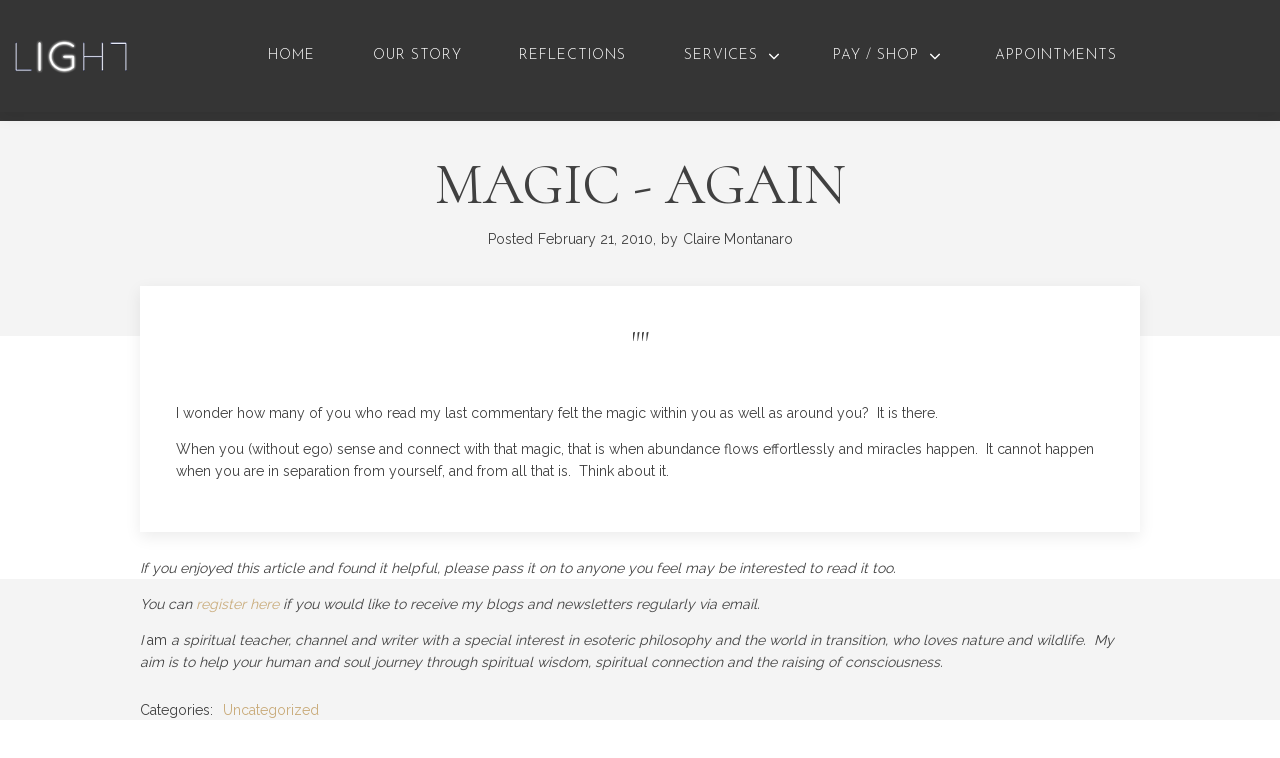

--- FILE ---
content_type: text/html; charset=UTF-8
request_url: https://www.inluminoglobal.com/magic-again/
body_size: 19391
content:
<!DOCTYPE html>
<html dir="ltr" lang="en-GB" prefix="og: https://ogp.me/ns#" >
<head>
<meta charset="UTF-8">
<meta name="viewport" content="width=device-width, initial-scale=1.0">
<!-- WP_HEAD() START -->
<link rel="preload" as="style" href="https://fonts.googleapis.com/css?family=Raleway:100,200,300,400,500,600,700,800,900|Cormorant:100,200,300,400,500,600,700,800,900|Josefin+Sans:100,200,300,400,500,600,700,800,900" >
<link rel="stylesheet" href="https://fonts.googleapis.com/css?family=Raleway:100,200,300,400,500,600,700,800,900|Cormorant:100,200,300,400,500,600,700,800,900|Josefin+Sans:100,200,300,400,500,600,700,800,900">

		<!-- All in One SEO 4.9.2 - aioseo.com -->
	<meta name="description" content="I wonder how many of you who read my last commentary felt the magic within you as well as around you? It is there. When you (without ego) sense and connect with that magic, that is when abundance flows effortlessly and miracles happen. It cannot happen when you are in separation from yourself, and" />
	<meta name="robots" content="max-image-preview:large" />
	<meta name="author" content="Claire Montanaro"/>
	<link rel="canonical" href="https://www.inluminoglobal.com/magic-again/" />
	<meta name="generator" content="All in One SEO (AIOSEO) 4.9.2" />
		<meta property="og:locale" content="en_GB" />
		<meta property="og:site_name" content="Inlumino Global | Spiritual Wisdom and Growth" />
		<meta property="og:type" content="article" />
		<meta property="og:title" content="Magic - again | Inlumino Global" />
		<meta property="og:description" content="I wonder how many of you who read my last commentary felt the magic within you as well as around you? It is there. When you (without ego) sense and connect with that magic, that is when abundance flows effortlessly and miracles happen. It cannot happen when you are in separation from yourself, and" />
		<meta property="og:url" content="https://www.inluminoglobal.com/magic-again/" />
		<meta property="article:published_time" content="2010-02-21T23:00:00+00:00" />
		<meta property="article:modified_time" content="2021-11-05T11:40:59+00:00" />
		<meta property="article:publisher" content="https://www.facebook.com/InluminoGlobal/" />
		<meta name="twitter:card" content="summary" />
		<meta name="twitter:site" content="@inluminoglobal" />
		<meta name="twitter:title" content="Magic - again | Inlumino Global" />
		<meta name="twitter:description" content="I wonder how many of you who read my last commentary felt the magic within you as well as around you? It is there. When you (without ego) sense and connect with that magic, that is when abundance flows effortlessly and miracles happen. It cannot happen when you are in separation from yourself, and" />
		<meta name="twitter:creator" content="@inluminoglobal" />
		<script type="application/ld+json" class="aioseo-schema">
			{"@context":"https:\/\/schema.org","@graph":[{"@type":"Article","@id":"https:\/\/www.inluminoglobal.com\/magic-again\/#article","name":"Magic - again | Inlumino Global","headline":"Magic - again","author":{"@id":"https:\/\/www.inluminoglobal.com\/author\/cmontanaro\/#author"},"publisher":{"@id":"https:\/\/www.inluminoglobal.com\/#organization"},"image":{"@type":"ImageObject","url":"https:\/\/blog.inluminoglobal.com\/wp-content\/uploads\/2021\/01\/Dark-IG-Glow-Logo.png","@id":"https:\/\/www.inluminoglobal.com\/#articleImage"},"datePublished":"2010-02-21T23:00:00+00:00","dateModified":"2021-11-05T11:40:59+00:00","inLanguage":"en-GB","mainEntityOfPage":{"@id":"https:\/\/www.inluminoglobal.com\/magic-again\/#webpage"},"isPartOf":{"@id":"https:\/\/www.inluminoglobal.com\/magic-again\/#webpage"},"articleSection":"Uncategorized"},{"@type":"BreadcrumbList","@id":"https:\/\/www.inluminoglobal.com\/magic-again\/#breadcrumblist","itemListElement":[{"@type":"ListItem","@id":"https:\/\/www.inluminoglobal.com#listItem","position":1,"name":"Home","item":"https:\/\/www.inluminoglobal.com","nextItem":{"@type":"ListItem","@id":"https:\/\/www.inluminoglobal.com\/category\/uncategorized\/#listItem","name":"Uncategorized"}},{"@type":"ListItem","@id":"https:\/\/www.inluminoglobal.com\/category\/uncategorized\/#listItem","position":2,"name":"Uncategorized","item":"https:\/\/www.inluminoglobal.com\/category\/uncategorized\/","nextItem":{"@type":"ListItem","@id":"https:\/\/www.inluminoglobal.com\/magic-again\/#listItem","name":"Magic - again"},"previousItem":{"@type":"ListItem","@id":"https:\/\/www.inluminoglobal.com#listItem","name":"Home"}},{"@type":"ListItem","@id":"https:\/\/www.inluminoglobal.com\/magic-again\/#listItem","position":3,"name":"Magic - again","previousItem":{"@type":"ListItem","@id":"https:\/\/www.inluminoglobal.com\/category\/uncategorized\/#listItem","name":"Uncategorized"}}]},{"@type":"Organization","@id":"https:\/\/www.inluminoglobal.com\/#organization","name":"Inlumino Global","description":"Spiritual Wisdom and Growth","url":"https:\/\/www.inluminoglobal.com\/","logo":{"@type":"ImageObject","url":"https:\/\/blog.inluminoglobal.com\/wp-content\/uploads\/2021\/01\/Dark-IG-Glow-Logo.png","@id":"https:\/\/www.inluminoglobal.com\/magic-again\/#organizationLogo"},"image":{"@id":"https:\/\/www.inluminoglobal.com\/magic-again\/#organizationLogo"},"sameAs":["https:\/\/www.facebook.com\/InluminoGlobal\/","https:\/\/www.twitter.com\/inluminoglobal","https:\/\/www.youtube.com\/user\/clairemontanaro","https:\/\/www.linkedin.com\/in\/clairemontanaro"]},{"@type":"Person","@id":"https:\/\/www.inluminoglobal.com\/author\/cmontanaro\/#author","url":"https:\/\/www.inluminoglobal.com\/author\/cmontanaro\/","name":"Claire Montanaro","image":{"@type":"ImageObject","@id":"https:\/\/www.inluminoglobal.com\/magic-again\/#authorImage","url":"https:\/\/secure.gravatar.com\/avatar\/16bd34114d3c7ce0d25a7f035a8d692d882fd896de014db480befb2c13db40d4?s=96&d=mm&r=g","width":96,"height":96,"caption":"Claire Montanaro"}},{"@type":"WebPage","@id":"https:\/\/www.inluminoglobal.com\/magic-again\/#webpage","url":"https:\/\/www.inluminoglobal.com\/magic-again\/","name":"Magic - again | Inlumino Global","description":"I wonder how many of you who read my last commentary felt the magic within you as well as around you? It is there. When you (without ego) sense and connect with that magic, that is when abundance flows effortlessly and miracles happen. It cannot happen when you are in separation from yourself, and","inLanguage":"en-GB","isPartOf":{"@id":"https:\/\/www.inluminoglobal.com\/#website"},"breadcrumb":{"@id":"https:\/\/www.inluminoglobal.com\/magic-again\/#breadcrumblist"},"author":{"@id":"https:\/\/www.inluminoglobal.com\/author\/cmontanaro\/#author"},"creator":{"@id":"https:\/\/www.inluminoglobal.com\/author\/cmontanaro\/#author"},"datePublished":"2010-02-21T23:00:00+00:00","dateModified":"2021-11-05T11:40:59+00:00"},{"@type":"WebSite","@id":"https:\/\/www.inluminoglobal.com\/#website","url":"https:\/\/www.inluminoglobal.com\/","name":"Inlumino Global","description":"Spiritual Wisdom and Growth","inLanguage":"en-GB","publisher":{"@id":"https:\/\/www.inluminoglobal.com\/#organization"}}]}
		</script>
		<!-- All in One SEO -->


            <script data-no-defer="1" data-ezscrex="false" data-cfasync="false" data-pagespeed-no-defer data-cookieconsent="ignore">
                var ctPublicFunctions = {"_ajax_nonce":"258f1bbf44","_rest_nonce":"88a09ff82c","_ajax_url":"\/wp-admin\/admin-ajax.php","_rest_url":"https:\/\/www.inluminoglobal.com\/wp-json\/","data__cookies_type":"none","data__ajax_type":"rest","data__bot_detector_enabled":0,"data__frontend_data_log_enabled":1,"cookiePrefix":"","wprocket_detected":false,"host_url":"www.inluminoglobal.com","text__ee_click_to_select":"Click to select the whole data","text__ee_original_email":"The complete one is","text__ee_got_it":"Got it","text__ee_blocked":"Blocked","text__ee_cannot_connect":"Cannot connect","text__ee_cannot_decode":"Can not decode email. Unknown reason","text__ee_email_decoder":"CleanTalk email decoder","text__ee_wait_for_decoding":"The magic is on the way!","text__ee_decoding_process":"Please wait a few seconds while we decode the contact data."}
            </script>
        
            <script data-no-defer="1" data-ezscrex="false" data-cfasync="false" data-pagespeed-no-defer data-cookieconsent="ignore">
                var ctPublic = {"_ajax_nonce":"258f1bbf44","settings__forms__check_internal":"0","settings__forms__check_external":"0","settings__forms__force_protection":0,"settings__forms__search_test":"1","settings__forms__wc_add_to_cart":"0","settings__data__bot_detector_enabled":0,"settings__sfw__anti_crawler":0,"blog_home":"https:\/\/www.inluminoglobal.com\/","pixel__setting":"3","pixel__enabled":true,"pixel__url":"https:\/\/moderate4-v4.cleantalk.org\/pixel\/afdae987391200b4d13c78ed17a15fa1.gif","data__email_check_before_post":"1","data__email_check_exist_post":0,"data__cookies_type":"none","data__key_is_ok":true,"data__visible_fields_required":true,"wl_brandname":"Anti-Spam by CleanTalk","wl_brandname_short":"CleanTalk","ct_checkjs_key":"a10719ead38d482068cc1d6a0e789b2dad142135e867f4f1c4471c4795ca1ac5","emailEncoderPassKey":"41d9be085067cea18d9381af90b9b9a0","bot_detector_forms_excluded":"W10=","advancedCacheExists":false,"varnishCacheExists":false,"wc_ajax_add_to_cart":true}
            </script>
        <title>Magic - again | Inlumino Global</title>
<link rel="alternate" type="application/rss+xml" title="Inlumino Global &raquo; Feed" href="https://www.inluminoglobal.com/feed/" />
<link rel="alternate" type="application/rss+xml" title="Inlumino Global &raquo; Comments Feed" href="https://www.inluminoglobal.com/comments/feed/" />
<link rel="alternate" type="application/rss+xml" title="Inlumino Global &raquo; Magic - again Comments Feed" href="https://www.inluminoglobal.com/magic-again/feed/" />
<link rel="alternate" title="oEmbed (JSON)" type="application/json+oembed" href="https://www.inluminoglobal.com/wp-json/oembed/1.0/embed?url=https%3A%2F%2Fwww.inluminoglobal.com%2Fmagic-again%2F" />
<link rel="alternate" title="oEmbed (XML)" type="text/xml+oembed" href="https://www.inluminoglobal.com/wp-json/oembed/1.0/embed?url=https%3A%2F%2Fwww.inluminoglobal.com%2Fmagic-again%2F&#038;format=xml" />
<style id='wp-img-auto-sizes-contain-inline-css'>
img:is([sizes=auto i],[sizes^="auto," i]){contain-intrinsic-size:3000px 1500px}
/*# sourceURL=wp-img-auto-sizes-contain-inline-css */
</style>

<style id='wp-block-library-inline-css'>
:root{--wp-block-synced-color:#7a00df;--wp-block-synced-color--rgb:122,0,223;--wp-bound-block-color:var(--wp-block-synced-color);--wp-editor-canvas-background:#ddd;--wp-admin-theme-color:#007cba;--wp-admin-theme-color--rgb:0,124,186;--wp-admin-theme-color-darker-10:#006ba1;--wp-admin-theme-color-darker-10--rgb:0,107,160.5;--wp-admin-theme-color-darker-20:#005a87;--wp-admin-theme-color-darker-20--rgb:0,90,135;--wp-admin-border-width-focus:2px}@media (min-resolution:192dpi){:root{--wp-admin-border-width-focus:1.5px}}.wp-element-button{cursor:pointer}:root .has-very-light-gray-background-color{background-color:#eee}:root .has-very-dark-gray-background-color{background-color:#313131}:root .has-very-light-gray-color{color:#eee}:root .has-very-dark-gray-color{color:#313131}:root .has-vivid-green-cyan-to-vivid-cyan-blue-gradient-background{background:linear-gradient(135deg,#00d084,#0693e3)}:root .has-purple-crush-gradient-background{background:linear-gradient(135deg,#34e2e4,#4721fb 50%,#ab1dfe)}:root .has-hazy-dawn-gradient-background{background:linear-gradient(135deg,#faaca8,#dad0ec)}:root .has-subdued-olive-gradient-background{background:linear-gradient(135deg,#fafae1,#67a671)}:root .has-atomic-cream-gradient-background{background:linear-gradient(135deg,#fdd79a,#004a59)}:root .has-nightshade-gradient-background{background:linear-gradient(135deg,#330968,#31cdcf)}:root .has-midnight-gradient-background{background:linear-gradient(135deg,#020381,#2874fc)}:root{--wp--preset--font-size--normal:16px;--wp--preset--font-size--huge:42px}.has-regular-font-size{font-size:1em}.has-larger-font-size{font-size:2.625em}.has-normal-font-size{font-size:var(--wp--preset--font-size--normal)}.has-huge-font-size{font-size:var(--wp--preset--font-size--huge)}.has-text-align-center{text-align:center}.has-text-align-left{text-align:left}.has-text-align-right{text-align:right}.has-fit-text{white-space:nowrap!important}#end-resizable-editor-section{display:none}.aligncenter{clear:both}.items-justified-left{justify-content:flex-start}.items-justified-center{justify-content:center}.items-justified-right{justify-content:flex-end}.items-justified-space-between{justify-content:space-between}.screen-reader-text{border:0;clip-path:inset(50%);height:1px;margin:-1px;overflow:hidden;padding:0;position:absolute;width:1px;word-wrap:normal!important}.screen-reader-text:focus{background-color:#ddd;clip-path:none;color:#444;display:block;font-size:1em;height:auto;left:5px;line-height:normal;padding:15px 23px 14px;text-decoration:none;top:5px;width:auto;z-index:100000}html :where(.has-border-color){border-style:solid}html :where([style*=border-top-color]){border-top-style:solid}html :where([style*=border-right-color]){border-right-style:solid}html :where([style*=border-bottom-color]){border-bottom-style:solid}html :where([style*=border-left-color]){border-left-style:solid}html :where([style*=border-width]){border-style:solid}html :where([style*=border-top-width]){border-top-style:solid}html :where([style*=border-right-width]){border-right-style:solid}html :where([style*=border-bottom-width]){border-bottom-style:solid}html :where([style*=border-left-width]){border-left-style:solid}html :where(img[class*=wp-image-]){height:auto;max-width:100%}:where(figure){margin:0 0 1em}html :where(.is-position-sticky){--wp-admin--admin-bar--position-offset:var(--wp-admin--admin-bar--height,0px)}@media screen and (max-width:600px){html :where(.is-position-sticky){--wp-admin--admin-bar--position-offset:0px}}
/*# sourceURL=/wp-includes/css/dist/block-library/common.min.css */
</style>
<style id='classic-theme-styles-inline-css'>
/*! This file is auto-generated */
.wp-block-button__link{color:#fff;background-color:#32373c;border-radius:9999px;box-shadow:none;text-decoration:none;padding:calc(.667em + 2px) calc(1.333em + 2px);font-size:1.125em}.wp-block-file__button{background:#32373c;color:#fff;text-decoration:none}
/*# sourceURL=/wp-includes/css/classic-themes.min.css */
</style>
<link rel='stylesheet' id='fluent-forms-public-css' href='https://www.inluminoglobal.com/wp-content/plugins/fluentform/assets/css/fluent-forms-public.css?ver=6.1.11' media='all' />
<link rel='stylesheet' id='fluentform-public-default-css' href='https://www.inluminoglobal.com/wp-content/plugins/fluentform/assets/css/fluentform-public-default.css?ver=6.1.11' media='all' />
<style id='global-styles-inline-css'>
:root{--wp--preset--aspect-ratio--square: 1;--wp--preset--aspect-ratio--4-3: 4/3;--wp--preset--aspect-ratio--3-4: 3/4;--wp--preset--aspect-ratio--3-2: 3/2;--wp--preset--aspect-ratio--2-3: 2/3;--wp--preset--aspect-ratio--16-9: 16/9;--wp--preset--aspect-ratio--9-16: 9/16;--wp--preset--color--black: #000000;--wp--preset--color--cyan-bluish-gray: #abb8c3;--wp--preset--color--white: #ffffff;--wp--preset--color--pale-pink: #f78da7;--wp--preset--color--vivid-red: #cf2e2e;--wp--preset--color--luminous-vivid-orange: #ff6900;--wp--preset--color--luminous-vivid-amber: #fcb900;--wp--preset--color--light-green-cyan: #7bdcb5;--wp--preset--color--vivid-green-cyan: #00d084;--wp--preset--color--pale-cyan-blue: #8ed1fc;--wp--preset--color--vivid-cyan-blue: #0693e3;--wp--preset--color--vivid-purple: #9b51e0;--wp--preset--color--base: #FFFFFF;--wp--preset--color--contrast: #111111;--wp--preset--color--accent-1: #FFEE58;--wp--preset--color--accent-2: #F6CFF4;--wp--preset--color--accent-3: #503AA8;--wp--preset--color--accent-4: #686868;--wp--preset--color--accent-5: #FBFAF3;--wp--preset--color--accent-6: color-mix(in srgb, currentColor 20%, transparent);--wp--preset--gradient--vivid-cyan-blue-to-vivid-purple: linear-gradient(135deg,rgb(6,147,227) 0%,rgb(155,81,224) 100%);--wp--preset--gradient--light-green-cyan-to-vivid-green-cyan: linear-gradient(135deg,rgb(122,220,180) 0%,rgb(0,208,130) 100%);--wp--preset--gradient--luminous-vivid-amber-to-luminous-vivid-orange: linear-gradient(135deg,rgb(252,185,0) 0%,rgb(255,105,0) 100%);--wp--preset--gradient--luminous-vivid-orange-to-vivid-red: linear-gradient(135deg,rgb(255,105,0) 0%,rgb(207,46,46) 100%);--wp--preset--gradient--very-light-gray-to-cyan-bluish-gray: linear-gradient(135deg,rgb(238,238,238) 0%,rgb(169,184,195) 100%);--wp--preset--gradient--cool-to-warm-spectrum: linear-gradient(135deg,rgb(74,234,220) 0%,rgb(151,120,209) 20%,rgb(207,42,186) 40%,rgb(238,44,130) 60%,rgb(251,105,98) 80%,rgb(254,248,76) 100%);--wp--preset--gradient--blush-light-purple: linear-gradient(135deg,rgb(255,206,236) 0%,rgb(152,150,240) 100%);--wp--preset--gradient--blush-bordeaux: linear-gradient(135deg,rgb(254,205,165) 0%,rgb(254,45,45) 50%,rgb(107,0,62) 100%);--wp--preset--gradient--luminous-dusk: linear-gradient(135deg,rgb(255,203,112) 0%,rgb(199,81,192) 50%,rgb(65,88,208) 100%);--wp--preset--gradient--pale-ocean: linear-gradient(135deg,rgb(255,245,203) 0%,rgb(182,227,212) 50%,rgb(51,167,181) 100%);--wp--preset--gradient--electric-grass: linear-gradient(135deg,rgb(202,248,128) 0%,rgb(113,206,126) 100%);--wp--preset--gradient--midnight: linear-gradient(135deg,rgb(2,3,129) 0%,rgb(40,116,252) 100%);--wp--preset--font-size--small: 0.875rem;--wp--preset--font-size--medium: clamp(1rem, 1rem + ((1vw - 0.2rem) * 0.196), 1.125rem);--wp--preset--font-size--large: clamp(1.125rem, 1.125rem + ((1vw - 0.2rem) * 0.392), 1.375rem);--wp--preset--font-size--x-large: clamp(1.75rem, 1.75rem + ((1vw - 0.2rem) * 0.392), 2rem);--wp--preset--font-size--xx-large: clamp(2.15rem, 2.15rem + ((1vw - 0.2rem) * 1.333), 3rem);--wp--preset--font-family--manrope: Manrope, sans-serif;--wp--preset--font-family--fira-code: "Fira Code", monospace;--wp--preset--spacing--20: 10px;--wp--preset--spacing--30: 20px;--wp--preset--spacing--40: 30px;--wp--preset--spacing--50: clamp(30px, 5vw, 50px);--wp--preset--spacing--60: clamp(30px, 7vw, 70px);--wp--preset--spacing--70: clamp(50px, 7vw, 90px);--wp--preset--spacing--80: clamp(70px, 10vw, 140px);--wp--preset--shadow--natural: 6px 6px 9px rgba(0, 0, 0, 0.2);--wp--preset--shadow--deep: 12px 12px 50px rgba(0, 0, 0, 0.4);--wp--preset--shadow--sharp: 6px 6px 0px rgba(0, 0, 0, 0.2);--wp--preset--shadow--outlined: 6px 6px 0px -3px rgb(255, 255, 255), 6px 6px rgb(0, 0, 0);--wp--preset--shadow--crisp: 6px 6px 0px rgb(0, 0, 0);}:root :where(.is-layout-flow) > :first-child{margin-block-start: 0;}:root :where(.is-layout-flow) > :last-child{margin-block-end: 0;}:root :where(.is-layout-flow) > *{margin-block-start: 1.2rem;margin-block-end: 0;}:root :where(.is-layout-constrained) > :first-child{margin-block-start: 0;}:root :where(.is-layout-constrained) > :last-child{margin-block-end: 0;}:root :where(.is-layout-constrained) > *{margin-block-start: 1.2rem;margin-block-end: 0;}:root :where(.is-layout-flex){gap: 1.2rem;}:root :where(.is-layout-grid){gap: 1.2rem;}body .is-layout-flex{display: flex;}.is-layout-flex{flex-wrap: wrap;align-items: center;}.is-layout-flex > :is(*, div){margin: 0;}body .is-layout-grid{display: grid;}.is-layout-grid > :is(*, div){margin: 0;}:root :where(.wp-block-columns-is-layout-flow) > :first-child{margin-block-start: 0;}:root :where(.wp-block-columns-is-layout-flow) > :last-child{margin-block-end: 0;}:root :where(.wp-block-columns-is-layout-flow) > *{margin-block-start: var(--wp--preset--spacing--50);margin-block-end: 0;}:root :where(.wp-block-columns-is-layout-constrained) > :first-child{margin-block-start: 0;}:root :where(.wp-block-columns-is-layout-constrained) > :last-child{margin-block-end: 0;}:root :where(.wp-block-columns-is-layout-constrained) > *{margin-block-start: var(--wp--preset--spacing--50);margin-block-end: 0;}:root :where(.wp-block-columns-is-layout-flex){gap: var(--wp--preset--spacing--50);}:root :where(.wp-block-columns-is-layout-grid){gap: var(--wp--preset--spacing--50);}.has-black-color{color: var(--wp--preset--color--black) !important;}.has-cyan-bluish-gray-color{color: var(--wp--preset--color--cyan-bluish-gray) !important;}.has-white-color{color: var(--wp--preset--color--white) !important;}.has-pale-pink-color{color: var(--wp--preset--color--pale-pink) !important;}.has-vivid-red-color{color: var(--wp--preset--color--vivid-red) !important;}.has-luminous-vivid-orange-color{color: var(--wp--preset--color--luminous-vivid-orange) !important;}.has-luminous-vivid-amber-color{color: var(--wp--preset--color--luminous-vivid-amber) !important;}.has-light-green-cyan-color{color: var(--wp--preset--color--light-green-cyan) !important;}.has-vivid-green-cyan-color{color: var(--wp--preset--color--vivid-green-cyan) !important;}.has-pale-cyan-blue-color{color: var(--wp--preset--color--pale-cyan-blue) !important;}.has-vivid-cyan-blue-color{color: var(--wp--preset--color--vivid-cyan-blue) !important;}.has-vivid-purple-color{color: var(--wp--preset--color--vivid-purple) !important;}.has-black-background-color{background-color: var(--wp--preset--color--black) !important;}.has-cyan-bluish-gray-background-color{background-color: var(--wp--preset--color--cyan-bluish-gray) !important;}.has-white-background-color{background-color: var(--wp--preset--color--white) !important;}.has-pale-pink-background-color{background-color: var(--wp--preset--color--pale-pink) !important;}.has-vivid-red-background-color{background-color: var(--wp--preset--color--vivid-red) !important;}.has-luminous-vivid-orange-background-color{background-color: var(--wp--preset--color--luminous-vivid-orange) !important;}.has-luminous-vivid-amber-background-color{background-color: var(--wp--preset--color--luminous-vivid-amber) !important;}.has-light-green-cyan-background-color{background-color: var(--wp--preset--color--light-green-cyan) !important;}.has-vivid-green-cyan-background-color{background-color: var(--wp--preset--color--vivid-green-cyan) !important;}.has-pale-cyan-blue-background-color{background-color: var(--wp--preset--color--pale-cyan-blue) !important;}.has-vivid-cyan-blue-background-color{background-color: var(--wp--preset--color--vivid-cyan-blue) !important;}.has-vivid-purple-background-color{background-color: var(--wp--preset--color--vivid-purple) !important;}.has-black-border-color{border-color: var(--wp--preset--color--black) !important;}.has-cyan-bluish-gray-border-color{border-color: var(--wp--preset--color--cyan-bluish-gray) !important;}.has-white-border-color{border-color: var(--wp--preset--color--white) !important;}.has-pale-pink-border-color{border-color: var(--wp--preset--color--pale-pink) !important;}.has-vivid-red-border-color{border-color: var(--wp--preset--color--vivid-red) !important;}.has-luminous-vivid-orange-border-color{border-color: var(--wp--preset--color--luminous-vivid-orange) !important;}.has-luminous-vivid-amber-border-color{border-color: var(--wp--preset--color--luminous-vivid-amber) !important;}.has-light-green-cyan-border-color{border-color: var(--wp--preset--color--light-green-cyan) !important;}.has-vivid-green-cyan-border-color{border-color: var(--wp--preset--color--vivid-green-cyan) !important;}.has-pale-cyan-blue-border-color{border-color: var(--wp--preset--color--pale-cyan-blue) !important;}.has-vivid-cyan-blue-border-color{border-color: var(--wp--preset--color--vivid-cyan-blue) !important;}.has-vivid-purple-border-color{border-color: var(--wp--preset--color--vivid-purple) !important;}.has-vivid-cyan-blue-to-vivid-purple-gradient-background{background: var(--wp--preset--gradient--vivid-cyan-blue-to-vivid-purple) !important;}.has-light-green-cyan-to-vivid-green-cyan-gradient-background{background: var(--wp--preset--gradient--light-green-cyan-to-vivid-green-cyan) !important;}.has-luminous-vivid-amber-to-luminous-vivid-orange-gradient-background{background: var(--wp--preset--gradient--luminous-vivid-amber-to-luminous-vivid-orange) !important;}.has-luminous-vivid-orange-to-vivid-red-gradient-background{background: var(--wp--preset--gradient--luminous-vivid-orange-to-vivid-red) !important;}.has-very-light-gray-to-cyan-bluish-gray-gradient-background{background: var(--wp--preset--gradient--very-light-gray-to-cyan-bluish-gray) !important;}.has-cool-to-warm-spectrum-gradient-background{background: var(--wp--preset--gradient--cool-to-warm-spectrum) !important;}.has-blush-light-purple-gradient-background{background: var(--wp--preset--gradient--blush-light-purple) !important;}.has-blush-bordeaux-gradient-background{background: var(--wp--preset--gradient--blush-bordeaux) !important;}.has-luminous-dusk-gradient-background{background: var(--wp--preset--gradient--luminous-dusk) !important;}.has-pale-ocean-gradient-background{background: var(--wp--preset--gradient--pale-ocean) !important;}.has-electric-grass-gradient-background{background: var(--wp--preset--gradient--electric-grass) !important;}.has-midnight-gradient-background{background: var(--wp--preset--gradient--midnight) !important;}.has-small-font-size{font-size: var(--wp--preset--font-size--small) !important;}.has-medium-font-size{font-size: var(--wp--preset--font-size--medium) !important;}.has-large-font-size{font-size: var(--wp--preset--font-size--large) !important;}.has-x-large-font-size{font-size: var(--wp--preset--font-size--x-large) !important;}
/*# sourceURL=global-styles-inline-css */
</style>
<link rel='stylesheet' id='cleantalk-public-css-css' href='https://www.inluminoglobal.com/wp-content/plugins/cleantalk-spam-protect/css/cleantalk-public.min.css?ver=6.70.1_1766447355' media='all' />
<link rel='stylesheet' id='cleantalk-email-decoder-css-css' href='https://www.inluminoglobal.com/wp-content/plugins/cleantalk-spam-protect/css/cleantalk-email-decoder.min.css?ver=6.70.1_1766447355' media='all' />
<link rel='stylesheet' id='oxygen-css' href='https://www.inluminoglobal.com/wp-content/plugins/oxygen/component-framework/oxygen.css?ver=4.9.4' media='all' />
<link rel='stylesheet' id='core-sss-css' href='https://www.inluminoglobal.com/wp-content/plugins/oxy-ninja/public/css/core-sss.min.css?ver=3.5.3' media='all' />
<link rel='stylesheet' id='woocommerce-layout-css' href='https://www.inluminoglobal.com/wp-content/plugins/woocommerce/assets/css/woocommerce-layout.css?ver=10.3.7' media='all' />
<link rel='stylesheet' id='woocommerce-smallscreen-css' href='https://www.inluminoglobal.com/wp-content/plugins/woocommerce/assets/css/woocommerce-smallscreen.css?ver=10.3.7' media='only screen and (max-width: 768px)' />
<link rel='stylesheet' id='woocommerce-general-css' href='https://www.inluminoglobal.com/wp-content/plugins/woocommerce/assets/css/woocommerce.css?ver=10.3.7' media='all' />
<link rel='stylesheet' id='woocommerce-blocktheme-css' href='https://www.inluminoglobal.com/wp-content/plugins/woocommerce/assets/css/woocommerce-blocktheme.css?ver=10.3.7' media='all' />
<style id='woocommerce-inline-inline-css'>
.woocommerce form .form-row .required { visibility: visible; }
/*# sourceURL=woocommerce-inline-inline-css */
</style>
<link rel='stylesheet' id='splide-css' href='https://www.inluminoglobal.com/wp-content/plugins/oxy-ninja/public/css/splide.min.css?ver=4.0.14' media='all' />
<link rel='stylesheet' id='photoswipe-css' href='https://www.inluminoglobal.com/wp-content/plugins/woocommerce/assets/css/photoswipe/photoswipe.min.css?ver=10.3.7' media='all' />
<link rel='stylesheet' id='photoswipe-default-skin-css' href='https://www.inluminoglobal.com/wp-content/plugins/woocommerce/assets/css/photoswipe/default-skin/default-skin.min.css?ver=10.3.7' media='all' />
<link rel='stylesheet' id='brands-styles-css' href='https://www.inluminoglobal.com/wp-content/plugins/woocommerce/assets/css/brands.css?ver=10.3.7' media='all' />
<script src="https://www.inluminoglobal.com/wp-content/plugins/cleantalk-spam-protect/js/apbct-public-bundle_gathering.min.js?ver=6.70.1_1766447355" id="apbct-public-bundle_gathering.min-js-js"></script>
<script src="https://www.inluminoglobal.com/wp-includes/js/jquery/jquery.min.js?ver=3.7.1" id="jquery-core-js"></script>
<script src="https://www.inluminoglobal.com/wp-content/plugins/woocommerce/assets/js/jquery-blockui/jquery.blockUI.min.js?ver=2.7.0-wc.10.3.7" id="wc-jquery-blockui-js" defer data-wp-strategy="defer"></script>
<script id="wc-add-to-cart-js-extra">
var wc_add_to_cart_params = {"ajax_url":"/wp-admin/admin-ajax.php","wc_ajax_url":"/?wc-ajax=%%endpoint%%","i18n_view_cart":"View basket","cart_url":"https://www.inluminoglobal.com/basket/","is_cart":"","cart_redirect_after_add":"no"};
//# sourceURL=wc-add-to-cart-js-extra
</script>
<script src="https://www.inluminoglobal.com/wp-content/plugins/woocommerce/assets/js/frontend/add-to-cart.min.js?ver=10.3.7" id="wc-add-to-cart-js" defer data-wp-strategy="defer"></script>
<script src="https://www.inluminoglobal.com/wp-content/plugins/woocommerce/assets/js/js-cookie/js.cookie.min.js?ver=2.1.4-wc.10.3.7" id="wc-js-cookie-js" defer data-wp-strategy="defer"></script>
<script id="woocommerce-js-extra">
var woocommerce_params = {"ajax_url":"/wp-admin/admin-ajax.php","wc_ajax_url":"/?wc-ajax=%%endpoint%%","i18n_password_show":"Show password","i18n_password_hide":"Hide password"};
//# sourceURL=woocommerce-js-extra
</script>
<script src="https://www.inluminoglobal.com/wp-content/plugins/woocommerce/assets/js/frontend/woocommerce.min.js?ver=10.3.7" id="woocommerce-js" defer data-wp-strategy="defer"></script>
<script src="https://www.inluminoglobal.com/wp-content/plugins/oxy-ninja/public/js/splide/splide.min.js?ver=4.0.14" id="splide-js"></script>
<script src="https://www.inluminoglobal.com/wp-content/plugins/oxy-ninja/public/js/splide/splide-extension-auto-scroll.min.js?ver=0.5.2" id="splide-autoscroll-js"></script>
<script src="https://www.inluminoglobal.com/wp-content/plugins/woocommerce/assets/js/zoom/jquery.zoom.min.js?ver=1.7.21-wc.10.3.7" id="wc-zoom-js" defer data-wp-strategy="defer"></script>
<script src="https://www.inluminoglobal.com/wp-content/plugins/woocommerce/assets/js/flexslider/jquery.flexslider.min.js?ver=2.7.2-wc.10.3.7" id="wc-flexslider-js" defer data-wp-strategy="defer"></script>
<script src="https://www.inluminoglobal.com/wp-content/plugins/woocommerce/assets/js/photoswipe/photoswipe.min.js?ver=4.1.1-wc.10.3.7" id="wc-photoswipe-js" defer data-wp-strategy="defer"></script>
<script src="https://www.inluminoglobal.com/wp-content/plugins/woocommerce/assets/js/photoswipe/photoswipe-ui-default.min.js?ver=4.1.1-wc.10.3.7" id="wc-photoswipe-ui-default-js" defer data-wp-strategy="defer"></script>
<script id="wc-single-product-js-extra">
var wc_single_product_params = {"i18n_required_rating_text":"Please select a rating","i18n_rating_options":["1 of 5 stars","2 of 5 stars","3 of 5 stars","4 of 5 stars","5 of 5 stars"],"i18n_product_gallery_trigger_text":"View full-screen image gallery","review_rating_required":"yes","flexslider":{"rtl":false,"animation":"slide","smoothHeight":true,"directionNav":false,"controlNav":"thumbnails","slideshow":false,"animationSpeed":500,"animationLoop":false,"allowOneSlide":false,"touch":false},"zoom_enabled":"1","zoom_options":[],"photoswipe_enabled":"1","photoswipe_options":{"shareEl":false,"closeOnScroll":false,"history":false,"hideAnimationDuration":0,"showAnimationDuration":0},"flexslider_enabled":"1"};
//# sourceURL=wc-single-product-js-extra
</script>
<script src="https://www.inluminoglobal.com/wp-content/plugins/woocommerce/assets/js/frontend/single-product.min.js?ver=10.3.7" id="wc-single-product-js" defer data-wp-strategy="defer"></script>
<link rel="https://api.w.org/" href="https://www.inluminoglobal.com/wp-json/" /><link rel="alternate" title="JSON" type="application/json" href="https://www.inluminoglobal.com/wp-json/wp/v2/posts/647" /><link rel="EditURI" type="application/rsd+xml" title="RSD" href="https://www.inluminoglobal.com/xmlrpc.php?rsd" />
<meta name="generator" content="WordPress 6.9" />
<meta name="generator" content="WooCommerce 10.3.7" />
<link rel='shortlink' href='https://www.inluminoglobal.com/?p=647' />
	<noscript><style>.woocommerce-product-gallery{ opacity: 1 !important; }</style></noscript>
	<style class='wp-fonts-local'>
@font-face{font-family:Manrope;font-style:normal;font-weight:200 800;font-display:fallback;src:url('https://www.inluminoglobal.com/wp-content/themes/oxygen-is-not-a-theme/assets/fonts/manrope/Manrope-VariableFont_wght.woff2') format('woff2');}
@font-face{font-family:"Fira Code";font-style:normal;font-weight:300 700;font-display:fallback;src:url('https://www.inluminoglobal.com/wp-content/themes/oxygen-is-not-a-theme/assets/fonts/fira-code/FiraCode-VariableFont_wght.woff2') format('woff2');}
</style>
<link rel="icon" href="https://www.inluminoglobal.com/wp-content/uploads/2021/12/favicon-1-100x100.png" sizes="32x32" />
<link rel="icon" href="https://www.inluminoglobal.com/wp-content/uploads/2021/12/favicon-1.png" sizes="192x192" />
<link rel="apple-touch-icon" href="https://www.inluminoglobal.com/wp-content/uploads/2021/12/favicon-1.png" />
<meta name="msapplication-TileImage" content="https://www.inluminoglobal.com/wp-content/uploads/2021/12/favicon-1.png" />
<link rel='stylesheet' id='oxygen-cache-4612-css' href='//www.inluminoglobal.com/wp-content/uploads/oxygen/css/4612.css?cache=1704708470&#038;ver=6.9' media='all' />
<link rel='stylesheet' id='oxygen-cache-4546-css' href='//www.inluminoglobal.com/wp-content/uploads/oxygen/css/4546.css?cache=1669985748&#038;ver=6.9' media='all' />
<link rel='stylesheet' id='oxygen-universal-styles-css' href='//www.inluminoglobal.com/wp-content/uploads/oxygen/css/universal.css?cache=1767716838&#038;ver=6.9' media='all' />
<!-- END OF WP_HEAD() -->
</head>
<body class="wp-singular post-template-default single single-post postid-647 single-format-standard wp-embed-responsive wp-theme-oxygen-is-not-a-theme  theme-oxygen-is-not-a-theme oxygen-body woocommerce-uses-block-theme woocommerce-block-theme-has-button-styles woocommerce-no-js" >




						<div id="code_block-653-4612" class="ct-code-block" ><!-- Global site tag (gtag.js) - Google Analytics -->
<script async src="https://www.googletagmanager.com/gtag/js?id=G-E9JGBEHSZN"></script>
<script>
  window.dataLayer = window.dataLayer || [];
  function gtag(){dataLayer.push(arguments);}
  gtag('js', new Date());

  gtag('config', 'G-E9JGBEHSZN');
</script></div><header id="_header-496-4612" class="oxy-header-wrapper oxy-overlay-header oxy-header" ><div id="_header_row-497-4612" class="oxy-header-row" ><div class="oxy-header-container"><div id="_header_left-498-4612" class="oxy-header-left" ><a id="link-502-4612" class="ct-link" href="https://core.oxyninja.com/" target="_self"  ><img  id="image-503-4612" alt="" src="https://www.inluminoglobal.com/wp-content/uploads/2021/11/inlumino-2018-white-logo-small.png" class="ct-image c-logo"/></a></div><div id="_header_center-499-4612" class="oxy-header-center" ></div><div id="_header_right-500-4612" class="oxy-header-right" ><div id="div_block-510-4612" class="ct-div-block" ><div id="text_block-511-4612" class="ct-text-block" >Menu</div>
		<div id="-burger-trigger-506-4612" class="oxy-burger-trigger " ><button aria-label="Open menu" data-touch="click"  class="hamburger hamburger--slider " type="button"><span class="hamburger-box"><span class="hamburger-inner"></span></span></button></div>

		</div></div></div></div></header>
		
		<div id="-off-canvas-443-4612" class="oxy-off-canvas " ><div class="oxy-offcanvas_backdrop"></div><div id="-off-canvas-443-4612-inner" class="offcanvas-inner oxy-inner-content" role="dialog" aria-label="offcanvas content" tabindex="0" data-start="false" data-click-outside="true" data-trigger-selector=".oxy-burger-trigger" data-esc="true" data-focus-selector=".offcanvas-inner" data-reset="400" data-hashclose="true" data-burger-sync="true" data-overflow="false" data-auto-aria="true" data-focus-trap="true" ><div id="div_block-489-4612" class="ct-div-block" ><div id="text_block-507-4612" class="ct-text-block" >Close</div>
		<div id="-burger-trigger-495-4612" class="oxy-burger-trigger " ><button aria-label="Open menu" data-touch="click"  class="hamburger hamburger--slider " type="button"><span class="hamburger-box"><span class="hamburger-inner"></span></span></button></div>

		</div><div id="div_block-493-4612" class="ct-div-block" ><img  id="image-494-4612" alt="" src="https://www.inluminoglobal.com/wp-content/uploads/2021/11/inlumino-2018-white-logo-small.png" class="ct-image c-margin-bottom-m"/></div><a id="text_block-481-4612" class="ct-link-text mobile-toplink" href="https://www.inluminoglobal.com/"   >Home</a><a id="text_block-485-4612" class="ct-link-text mobile-toplink" href="https://www.inluminoglobal.com/about/"   >Our Story</a><a id="text_block-486-4612" class="ct-link-text mobile-toplink" href="https://www.inluminoglobal.com/blog/"   >Reflections</a>
		<div id="-pro-accordion-445-4612" class="oxy-pro-accordion  " ><div class="oxy-pro-accordion_inner" data-icon="animate" data-expand="300" data-repeater="disable" data-repeater-first="false" data-acf="closed" data-type="manual" data-disablesibling="false">
              <div class="oxy-pro-accordion_item " data-init="closed"><button  id="header-pro-accordion-445-4612" class="oxy-pro-accordion_header" aria-expanded="false" aria-controls="body-pro-accordion-445-4612"><span class="oxy-pro-accordion_title-area"><h4 class="oxy-pro-accordion_title">Services</h4><span class="oxy-pro-accordion_subtitle"></span></span><span class="oxy-pro-accordion_icon oxy-pro-accordion_icon-animate"><svg id="toggle-pro-accordion-445-4612" class="oxy-pro-accordion_toggle-icon"><use xlink:href="#FontAwesomeicon-angle-down"></use></svg></span></button><div id="body-pro-accordion-445-4612" class="oxy-pro-accordion_body" aria-labelledby="header-pro-accordion-445-4612" role="region"><div class="oxy-pro-accordion_content oxy-inner-content"><div id="text_block-453-4612" class="ct-text-block mobile-menu-title" >Channelling</div><a id="link_text-451-4612" class="ct-link-text mobile-menu-link" href="https://www.inluminoglobal.com/channelling/"   >Channelling</a><a id="link_text-456-4612" class="ct-link-text mobile-menu-link" href="https://www.inluminoglobal.com/psychic-readings/"   >Psychic Readings</a><a id="link_text-457-4612" class="ct-link-text mobile-menu-link" href="https://www.inluminoglobal.com/coaching/"   >Coaching</a><a id="link_text-458-4612" class="ct-link-text mobile-menu-link" href="https://www.inluminoglobal.com/channelling-downloads/"   >Free Channelling Downloads</a><div id="text_block-459-4612" class="ct-text-block mobile-menu-title" >Teaching</div><a id="link_text-461-4612" class="ct-link-text mobile-menu-link" href="https://www.inluminoglobal.com/spiritual-teaching/" target="_self"  >Spiritual Teaching</a><a id="link_text-463-4612" class="ct-link-text mobile-menu-link" href="https://www.inluminoglobal.com/intensive-soul-training/"   >Intensive Soul Training</a><a id="link_text-539-4612" class="ct-link-text mobile-menu-link" href="https://www.inluminoglobal.com/product/spiritual-wisdom-book/"   >Spiritual Wisdom Book</a><a id="link_text-541-4612" class="ct-link-text mobile-menu-link" href="https://www.inluminoglobal.com/seven-rays-audio-course/"   >Rays Course</a><a id="link_text-573-4612" class="ct-link-text mobile-menu-link" href="https://www.inluminoglobal.com/tools-for-spiritual-growth/"   >Oracle Cards / Elixirs</a><div id="text_block-464-4612" class="ct-text-block mobile-menu-title" >Meditation</div><a id="link_text-467-4612" class="ct-link-text mobile-menu-link" href="https://www.inluminoglobal.com/meditation/"   >What is Meditation?</a><a id="link_text-579-4612" class="ct-link-text mobile-menu-link" href="https://www.inluminoglobal.com/meditation/#howto"   >How To Meditate</a><a id="link_text-565-4612" class="ct-link-text mobile-menu-link" href="https://www.inluminoglobal.com/daily-meditation-practice/"   >Daily Meditation Practice</a><a id="link_text-567-4612" class="ct-link-text mobile-menu-link" href="https://www.inluminoglobal.com/guided-meditations/"   >Guided Meditations</a></div></div></div></div></div>

		
		<div id="-pro-accordion-469-4612" class="oxy-pro-accordion " ><div class="oxy-pro-accordion_inner" data-icon="animate" data-expand="300" data-repeater="disable" data-repeater-first="false" data-acf="closed" data-type="manual" data-disablesibling="false">
              <div class="oxy-pro-accordion_item " data-init="closed"><button  id="header-pro-accordion-469-4612" class="oxy-pro-accordion_header" aria-expanded="false" aria-controls="body-pro-accordion-469-4612"><span class="oxy-pro-accordion_title-area"><h4 class="oxy-pro-accordion_title">Pay / Shop</h4><span class="oxy-pro-accordion_subtitle"></span></span><span class="oxy-pro-accordion_icon oxy-pro-accordion_icon-animate"><svg id="toggle-pro-accordion-469-4612" class="oxy-pro-accordion_toggle-icon"><use xlink:href="#FontAwesomeicon-angle-down"></use></svg></span></button><div id="body-pro-accordion-469-4612" class="oxy-pro-accordion_body" aria-labelledby="header-pro-accordion-469-4612" role="region"><div class="oxy-pro-accordion_content oxy-inner-content"><div id="text_block-470-4612" class="ct-text-block mobile-menu-title" >My Account</div><a id="link_text-645-4612" class="ct-link-text mobile-menu-link" href="https://www.inluminoglobal.com/basket/"   >My Basket</a><a id="link_text-648-4612" class="ct-link-text mobile-menu-link" href="https://www.inluminoglobal.com/inlumino-global-shop/"   >The Inlumino Global Shop</a><a id="link_text-650-4612" class="ct-link-text mobile-menu-link" href="https://www.inluminoglobal.com/my-account/"   >My Account</a><a id="link_text-652-4612" class="ct-link-text mobile-menu-link" href="https://www.inluminoglobal.com/customer-login/"   >Login</a><div id="text_block-643-4612" class="ct-text-block mobile-menu-title" >Pay for Services</div><a id="link_text-471-4612" class="ct-link-text mobile-menu-link" href="https://www.inluminoglobal.com/product-category/channelling/" target="_self"  >Channellings</a><a id="link_text-472-4612" class="ct-link-text mobile-menu-link" href="https://www.inluminoglobal.com/product-category/psychic-reading/" target="_self"  >Psychic Readings</a><a id="link_text-473-4612" class="ct-link-text mobile-menu-link" href="https://www.inluminoglobal.com/product-category/coaching/" target="_self"  >Coaching Sessions</a><a id="link_text-474-4612" class="ct-link-text mobile-menu-link" href="https://www.inluminoglobal.com/product/urgent-appointments/" target="_self"  >Urgent Appointments</a><a id="link_text-549-4612" class="ct-link-text mobile-menu-link" href="https://www.inluminoglobal.com/product/intensive-soul-training/" target="_self"  >Intensive Soul Training</a><a id="link_text-551-4612" class="ct-link-text mobile-menu-link" href="https://www.inluminoglobal.com/product/spiritual-teaching-sessions/" target="_self"  >Spiritual Teaching Sessions</a><div id="text_block-475-4612" class="ct-text-block mobile-menu-title" >Spiritual Tools</div><a id="link_text-476-4612" class="ct-link-text mobile-menu-link" href="https://www.inluminoglobal.com/product/spiritual-wisdom-book/" target="_self"  >Spiritual Wisdom Book</a><a id="link_text-477-4612" class="ct-link-text mobile-menu-link" href="https://www.inluminoglobal.com/product-category/crystal-essences/" target="_self"  >Crystal Elixirs (Essences)</a><a id="link_text-479-4612" class="ct-link-text mobile-menu-link" href="https://www.inluminoglobal.com/product/universal-laws-oracle-cards/" target="_self"  >Universal Laws Oracle Cards</a><a id="link_text-557-4612" class="ct-link-text mobile-menu-link" href="https://www.inluminoglobal.com/product/seven-cosmic-rays-oracle-cards/" target="_self"  >Seven Cosmic Rays Oracle Cards</a><a id="link_text-558-4612" class="ct-link-text mobile-menu-link" href="https://www.inluminoglobal.com/product/the-seven-principles-oracle-cards/" target="_self"  >Seven Principles Oracle Cards</a><a id="link_text-559-4612" class="ct-link-text mobile-menu-link" href="https://www.inluminoglobal.com/inlumino-global-shop/#audio" target="_self"  >Audi Downloads and CDs</a><a id="link_text-560-4612" class="ct-link-text mobile-menu-link" href="https://www.inluminoglobal.com/product/gift-vouchers/" target="_self"  >Gift Vouchers</a></div></div></div></div></div>

		<a id="text_block-490-4612" class="ct-link-text mobile-toplink" href="https://www.inluminoglobal.com/appointments/"   >Appointments</a><a id="link_text-526-4612" class="ct-link-text mobile-toplink" href="https://www.inluminoglobal.com/contact/"   >Contact</a><a id="link_text-563-4612" class="ct-link-text mobile-toplink" href="https://www.inluminoglobal.com/search/"   >Search</a></div></div>

		<div id="div_block-253-4612" class="ct-div-block" ><div id="code_block-254-4612" class="ct-code-block" ></div><header id="_header-255-4612" class="oxy-header-wrapper oxy-sticky-header oxy-overlay-header oxy-header c-shadow c-header" ><div id="_header_row-276-4612" class="oxy-header-row " ><div class="oxy-header-container"><div id="_header_left-277-4612" class="oxy-header-left" ><a id="link-278-4612" class="ct-link" href="https://core.oxyninja.com/" target="_self"  ><img  id="image-279-4612" alt="" src="https://www.inluminoglobal.com/wp-content/uploads/2021/11/inlumino-2018-white-logo-small.png" class="ct-image c-logo"/></a></div><div id="_header_center-280-4612" class="oxy-header-center" ><div id="div_block-281-4612" class="ct-div-block c-menu" ><div id="div_block-282-4612" class="ct-div-block c-padding-m" ><a id="link-283-4612" class="ct-link c-menu-link" href="https://www.inluminoglobal.com/"   ><div id="text_block-284-4612" class="ct-text-block c-margin-right-xs" >Home</div></a></div><div id="div_block-393-4612" class="ct-div-block c-padding-m" ><a id="link-394-4612" class="ct-link c-menu-link" href="https://www.inluminoglobal.com/about/"   ><div id="text_block-395-4612" class="ct-text-block c-margin-right-xs" >Our Story</div></a></div><div id="div_block-399-4612" class="ct-div-block c-padding-m" ><a id="link-400-4612" class="ct-link c-menu-link" href="https://www.inluminoglobal.com/blog/"   ><div id="text_block-401-4612" class="ct-text-block c-margin-right-xs" >Reflections</div></a></div><div id="div_block-306-4612" class="ct-div-block c-menu-open c-padding-m c-relative" ><div id="div_block-307-4612" class="ct-div-block c-menu-link c-menu-dropdown" ><div id="text_block-308-4612" class="ct-text-block c-margin-right-xs" >Services</div><div id="fancy_icon-309-4612" class="ct-fancy-icon c-icon-dark-s" ><svg id="svg-fancy_icon-309-4612"><use xlink:href="#FontAwesomeicon-angle-down"></use></svg></div></div><div id="div_block-310-4612" class="ct-div-block c-submenu-2 c-submenu-2-triple c-bg-blur-m" ><div id="div_block-312-4612" class="ct-div-block c-columns-s-1 c-columns-gap-m c-columns-3" ><div id="div_block-313-4612" class="ct-div-block" ><h3 id="headline-311-4612" class="ct-headline c-h4 c-margin-bottom-m c-heading-light">Channelling</h3><div id="div_block-314-4612" class="ct-div-block c-inline c-margin-bottom-s" ><a id="link_text-316-4612" class="ct-link-text c-menu-link" href="https://www.inluminoglobal.com/channelling/"   >Channelling</a></div><div id="div_block-317-4612" class="ct-div-block c-inline c-margin-bottom-s" ><a id="link_text-319-4612" class="ct-link-text c-menu-link" href="https://www.inluminoglobal.com/psychic-readings/"   >Psychic Readings</a></div><div id="div_block-320-4612" class="ct-div-block c-inline c-margin-bottom-s" ><a id="link_text-322-4612" class="ct-link-text c-menu-link" href="https://www.inluminoglobal.com/coaching/"   >Coaching</a></div><div id="div_block-414-4612" class="ct-div-block c-inline c-margin-bottom-s" ><a id="link_text-415-4612" class="ct-link-text c-menu-link" href="https://www.inluminoglobal.com/channelling-downloads/"   >Free Channelling Downloads</a></div></div><div id="div_block-323-4612" class="ct-div-block" ><h3 id="headline-410-4612" class="ct-headline c-h4 c-margin-bottom-m c-heading-light">Teaching</h3><div id="div_block-324-4612" class="ct-div-block c-inline c-margin-bottom-s" ><a id="link_text-326-4612" class="ct-link-text c-menu-link" href="https://www.inluminoglobal.com/spiritual-teaching/"   >Spiritual Teaching</a></div><div id="div_block-327-4612" class="ct-div-block c-inline c-margin-bottom-s" ><a id="link_text-329-4612" class="ct-link-text c-menu-link" href="https://www.inluminoglobal.com/intensive-soul-training/"   >Intensive Soul Training</a></div><div id="div_block-330-4612" class="ct-div-block c-inline c-margin-bottom-s" ><a id="link_text-332-4612" class="ct-link-text c-menu-link" href="https://www.inluminoglobal.com/spiritual-wisdom/"   >Spiritual Wisdom Book</a></div><div id="div_block-570-4612" class="ct-div-block c-inline c-margin-bottom-s" ><a id="link_text-571-4612" class="ct-link-text c-menu-link" href="https://www.inluminoglobal.com/seven-rays-audio-course/"   >Rays Course</a></div><div id="div_block-416-4612" class="ct-div-block c-inline c-margin-bottom-s" ><a id="link_text-417-4612" class="ct-link-text c-menu-link" href="https://www.inluminoglobal.com/tools-for-spiritual-growth/"   >Oracle Cards/Elixirs</a></div></div><div id="div_block-333-4612" class="ct-div-block" ><h3 id="headline-412-4612" class="ct-headline c-h4 c-margin-bottom-m c-heading-light">Meditation</h3><div id="div_block-334-4612" class="ct-div-block c-inline c-margin-bottom-s" ><a id="link_text-336-4612" class="ct-link-text c-menu-link" href="https://www.inluminoglobal.com/meditation/"   >What is Meditation?</a></div><div id="div_block-576-4612" class="ct-div-block c-inline c-margin-bottom-s" ><a id="link_text-577-4612" class="ct-link-text c-menu-link" href="https://www.inluminoglobal.com/meditation/#howto"   >How to Meditate</a></div><div id="div_block-337-4612" class="ct-div-block c-inline c-margin-bottom-s" ><a id="link_text-339-4612" class="ct-link-text c-menu-link" href="https://www.inluminoglobal.com/daily-meditation-practice/"   >Daily Meditation Practice</a></div><div id="div_block-340-4612" class="ct-div-block c-inline c-margin-bottom-s" ><a id="link_text-342-4612" class="ct-link-text c-menu-link" href="https://www.inluminoglobal.com/guided-meditations/"   >Guided MeditationS</a></div></div></div></div></div><div id="div_block-597-4612" class="ct-div-block c-menu-open c-padding-m c-relative" ><div id="div_block-598-4612" class="ct-div-block c-menu-link c-menu-dropdown" ><div id="text_block-599-4612" class="ct-text-block c-margin-right-xs" >Pay / Shop</div><div id="fancy_icon-600-4612" class="ct-fancy-icon c-icon-dark-s" ><svg id="svg-fancy_icon-600-4612"><use xlink:href="#FontAwesomeicon-angle-down"></use></svg></div></div><div id="div_block-601-4612" class="ct-div-block c-submenu-2 c-submenu-2-triple c-bg-blur-m" ><div id="div_block-602-4612" class="ct-div-block c-columns-s-1 c-columns-gap-m c-columns-3" ><div id="div_block-302-4612" class="ct-div-block" ><h3 id="headline-419-4612" class="ct-headline c-h4 c-margin-bottom-m c-heading-light">Spiritual Tools</h3><div id="div_block-424-4612" class="ct-div-block c-inline c-margin-bottom-s" ><a id="link_text-425-4612" class="ct-link-text c-menu-link" href="https://www.inluminoglobal.com/product/spiritual-wisdom-book/"   >Spiritual Wisdom Book</a></div><div id="div_block-427-4612" class="ct-div-block c-inline c-margin-bottom-s" ><a id="link_text-428-4612" class="ct-link-text c-menu-link" href="https://www.inluminoglobal.com/product-category/crystal-essences/" target="_self"  >Crystal Elixirs (Essences)</a></div><div id="div_block-429-4612" class="ct-div-block c-inline c-margin-bottom-s" ><a id="link_text-430-4612" class="ct-link-text c-menu-link" href="https://www.inluminoglobal.com/product/universal-laws-oracle-cards/"   >Universal Laws oracle Cards</a></div><div id="div_block-431-4612" class="ct-div-block c-inline c-margin-bottom-s" ><a id="link_text-432-4612" class="ct-link-text c-menu-link" href="https://www.inluminoglobal.com/product/seven-cosmic-rays-oracle-cards/"   >Seven Cosmic Rays Oracle CArds</a></div><div id="div_block-433-4612" class="ct-div-block c-inline c-margin-bottom-s" ><a id="link_text-434-4612" class="ct-link-text c-menu-link" href="https://www.inluminoglobal.com/product/the-seven-principles-oracle-cards/"   >Seven Principles Oracle Cards</a></div><div id="div_block-435-4612" class="ct-div-block c-inline c-margin-bottom-s" ><a id="link_text-436-4612" class="ct-link-text c-menu-link" href="https://www.inluminoglobal.com/inlumino-global-shop/#audio" target="_self"  >Audio Downloads and CDs</a></div><div id="div_block-437-4612" class="ct-div-block c-inline c-margin-bottom-s" ><a id="link_text-438-4612" class="ct-link-text c-menu-link" href="https://www.inluminoglobal.com/product/gift-vouchers/"   >Gift Vouchers</a></div></div><div id="div_block-292-4612" class="ct-div-block" ><h3 id="headline-290-4612" class="ct-headline c-h4 c-margin-bottom-m c-heading-light">Pay for Services</h3><div id="div_block-293-4612" class="ct-div-block c-inline c-margin-bottom-s" ><a id="link_text-295-4612" class="ct-link-text c-menu-link" href="https://www.inluminoglobal.com/product-category/channelling/"   >Channellings</a></div><div id="div_block-520-4612" class="ct-div-block c-inline c-margin-bottom-s" ><a id="link_text-521-4612" class="ct-link-text c-menu-link" href="https://www.inluminoglobal.com/product-category/psychic-reading/"   >Psychic Readings</a></div><div id="div_block-296-4612" class="ct-div-block c-inline c-margin-bottom-s" ><a id="link_text-298-4612" class="ct-link-text c-menu-link" href="https://www.inluminoglobal.com/product-category/coaching/" target="_self"  >Coaching Sessions</a></div><div id="div_block-299-4612" class="ct-div-block c-inline c-margin-bottom-s" ><a id="link_text-301-4612" class="ct-link-text c-menu-link" href="https://www.inluminoglobal.com/product/urgent-appointments/" target="_self"  >Urgent Appointments</a></div><div id="div_block-439-4612" class="ct-div-block c-inline c-margin-bottom-s" ><a id="link_text-440-4612" class="ct-link-text c-menu-link" href="https://www.inluminoglobal.com/product/intensive-soul-training/"   >Intensive Soul Training</a></div><div id="div_block-441-4612" class="ct-div-block c-inline c-margin-bottom-s" ><a id="link_text-442-4612" class="ct-link-text c-menu-link" href="https://www.inluminoglobal.com/product/spiritual-teaching-sessions/" target="_self"  >Spiritual Teaching Sessions</a></div></div><div id="div_block-625-4612" class="ct-div-block" ><h3 id="headline-626-4612" class="ct-headline c-h4 c-margin-bottom-m c-heading-light">My Account</h3><div id="div_block-627-4612" class="ct-div-block c-inline c-margin-bottom-s" ><a id="link_text-628-4612" class="ct-link-text c-menu-link" href="https://www.inluminoglobal.com/basket/"   >My Basket</a></div><div id="div_block-629-4612" class="ct-div-block c-inline c-margin-bottom-s" ><a id="link_text-630-4612" class="ct-link-text c-menu-link" href="https://www.inluminoglobal.com/inlumino-global-shop/"   >Inlumino Global Shop</a></div><div id="div_block-631-4612" class="ct-div-block c-inline c-margin-bottom-s" ><a id="link_text-632-4612" class="ct-link-text c-menu-link" href="https://www.inluminoglobal.com/my-account/"   >My Account</a></div><div id="div_block-633-4612" class="ct-div-block c-inline c-margin-bottom-s" ><a id="link_text-634-4612" class="ct-link-text c-menu-link" href="https://www.inluminoglobal.com/customer-login/"   >Login</a></div></div></div></div></div><div id="div_block-403-4612" class="ct-div-block c-padding-m" ><a id="link-404-4612" class="ct-link c-menu-link" href="https://www.inluminoglobal.com/appointments/"   ><div id="text_block-405-4612" class="ct-text-block c-margin-right-xs" >Appointments</div></a></div></div></div><div id="_header_right-389-4612" class="oxy-header-right" ><div id="code_block-391-4612" class="ct-code-block c-header-mobile-toggle" ><div class="c-hamburger" id="c-hamburger-1">
  <span class="c-line"></span>
  <span class="c-line"></span>
  <span class="c-line"></span>
</div></div></div></div></div></header>
				<script type="text/javascript">
			jQuery(document).ready(function() {
				var selector = "#_header-255-4612",
					scrollval = parseInt("300");
				if (!scrollval || scrollval < 1) {
										if (jQuery(window).width() >= 992){
											jQuery("body").css("margin-top", jQuery(selector).outerHeight());
						jQuery(selector).addClass("oxy-sticky-header-active");
										}
									}
				else {
					var scrollTopOld = 0;
					jQuery(window).scroll(function() {
						if (!jQuery('body').hasClass('oxy-nav-menu-prevent-overflow')) {
							if (jQuery(this).scrollTop() > scrollval 
																) {
								if (
																		jQuery(window).width() >= 992 && 
																		!jQuery(selector).hasClass("oxy-sticky-header-active")) {
									if (jQuery(selector).css('position')!='absolute') {
										jQuery("body").css("margin-top", jQuery(selector).outerHeight());
									}
									jQuery(selector)
										.addClass("oxy-sticky-header-active")
																			.addClass("oxy-sticky-header-fade-in");
																	}
							}
							else {
								jQuery(selector)
									.removeClass("oxy-sticky-header-fade-in")
									.removeClass("oxy-sticky-header-active");
								if (jQuery(selector).css('position')!='absolute') {
									jQuery("body").css("margin-top", "");
								}
							}
							scrollTopOld = jQuery(this).scrollTop();
						}
					})
				}
			});
		</script></div><section id="section-189-4546" class=" ct-section" ><div class="ct-section-inner-wrap"></div></section><section id="section-5-4546" class=" ct-section" ><div class="ct-section-inner-wrap"><div id="div_block-184-4546" class="ct-div-block " ><img  id="image-192-4546" alt="" src="" class="ct-image"/><div id="div_block-194-4546" class="ct-div-block" ><h1 id="headline-6-4546" class="ct-headline c-h1"><span id="span-13-4546" class="ct-span" >Magic - again</span></h1></div><div id="div_block-47-4546" class="ct-div-block" ><div id="text_block-45-4546" class="ct-text-block " >Posted</div><div id="text_block-48-4546" class="ct-text-block " ><span id="span-52-4546" class="ct-span" >February 21, 2010,</span></div><div id="text_block-49-4546" class="ct-text-block " >by</div><div id="text_block-50-4546" class="ct-text-block " ><span id="span-56-4546" class="ct-span" >Claire Montanaro</span></div></div></div></div></section><section id="section-17-4546" class=" ct-section" ><div class="ct-section-inner-wrap"><div id="div_block-19-4546" class="ct-div-block c-shadow c-padding-l c-margin-bottom-m" ><div id="div_block-180-4546" class="ct-div-block c-margin-bottom-m" ><div id="text_block-183-4546" class="ct-text-block quotation-text" >"</div><div id="text_block-178-4546" class="ct-text-block quotation-text" ><span id="span-181-4546" class="ct-span" ></span></div><div id="text_block-182-4546" class="ct-text-block quotation-text" >"</div></div><div id="text_block-23-4546" class="ct-text-block" ><span id="span-24-4546" class="ct-span oxy-stock-content-styles" ><p>I wonder how many of you who read my last commentary felt the magic within you as well as around you?  It is there.  </p>
<p>When you (without ego) sense and connect with that magic, that is when abundance flows effortlessly and miracles happen.  It cannot happen when you are in separation from yourself, and from all that is.  Think about it.</p>
</span></div></div><div id="div_block-35-4546" class="ct-div-block c-margin-bottom-m" ><div id="_rich_text-44-4546" class="oxy-rich-text" ><p><em>If you enjoyed this article and found it helpful, please pass it on to anyone you feel may be interested to read it too.  </em></p><p><em>You can </em><a href="https://www.inluminoglobal.com/signup"><em>register here</em></a><em> if you would like to receive my blogs and newsletters regularly via email.</em></p><p><em>I</em> am<em> a spiritual teacher, channel and writer with a special interest in esoteric philosophy and the world in transition, who loves nature and wildlife.  My aim is to help your human and soul journey through spiritual wisdom, spiritual connection and the raising of consciousness.</em></p></div></div><div id="div_block-39-4546" class="ct-div-block" ><div id="text_block-40-4546" class="ct-text-block" >Categories:</div><div id="text_block-41-4546" class="ct-text-block" ><span id="span-42-4546" class="ct-span" ><a href="https://www.inluminoglobal.com/category/uncategorized/" rel="tag">Uncategorized</a></span></div></div></div></section><section id="section-25-4546" class=" ct-section" ><div class="ct-section-inner-wrap"><div id="div_block-29-4546" class="ct-div-block" >
                <div id="_comments-30-4546" class="oxy-comments" >
                </div>
        
                <div id="_comment_form-32-4546" class="oxy-comment-form" >
                        	<div id="respond" class="comment-respond">
		<h3 id="reply-title" class="comment-reply-title">Leave a Reply <small><a rel="nofollow" id="cancel-comment-reply-link" href="/magic-again/#respond" style="display:none;">Cancel reply</a></small></h3><form action="https://www.inluminoglobal.com/wp-comments-post.php" method="post" id="commentform" class="comment-form"><p class="comment-notes"><span id="email-notes">Your email address will not be published.</span> <span class="required-field-message">Required fields are marked <span class="required">*</span></span></p><p class="comment-form-comment"><label for="comment">Comment <span class="required">*</span></label> <textarea id="comment" name="comment" cols="45" rows="8" maxlength="65525" required></textarea></p><p class="comment-form-author"><label for="author">Name <span class="required">*</span></label> <input id="author" name="author" type="text" value="" size="30" maxlength="245" autocomplete="name" required /></p>
<p class="comment-form-email"><label for="email">Email <span class="required">*</span></label> <input id="email" name="email" type="email" value="" size="30" maxlength="100" aria-describedby="email-notes" autocomplete="email" required /></p>
<p class="comment-form-url"><label for="url">Website</label> <input id="url" name="url" type="url" value="" size="30" maxlength="200" autocomplete="url" /></p>
<p class="comment-form-cookies-consent"><input id="wp-comment-cookies-consent" name="wp-comment-cookies-consent" type="checkbox" value="yes" /> <label for="wp-comment-cookies-consent">Save my name, email, and website in this browser for the next time I comment.</label></p>
<p class="form-submit"><input name="submit" type="submit" id="submit" class="submit" value="Post Comment" /> <input type='hidden' name='comment_post_ID' value='647' id='comment_post_ID' />
<input type='hidden' name='comment_parent' id='comment_parent' value='0' />
</p><input type="hidden" id="ct_checkjs_839ab46820b524afda05122893c2fe8e" name="ct_checkjs" value="0" /></form>	</div><!-- #respond -->
	                        </div>
        
        </div></div></section><section id="section-61-4546" class=" ct-section" ><div class="ct-section-inner-wrap">
		<nav id="-adjacent-posts-173-4546" class="oxy-adjacent-posts " >            <a rel="prev" class="adj-post prev-post" href="https://www.inluminoglobal.com/the-world-of-your-creation/">
                                <span class="adj-post_icon">
                <svg id="prev-adjacent-posts-173-4546-icon"><use xlink:href="#FontAwesomeicon-long-arrow-left"></use></svg>
                 </span>
                                <div class="adj-post_content">
                <span class=adj-post_label>Previous Post</span><h4 class=adj-post_title>The world of your creation</h4>                </div>    
            </a>
                    <a rel="next" class="adj-post next-post" href="https://www.inluminoglobal.com/sacrifice/">
                 <div class="adj-post_content">
                <span class=adj-post_label>Next Post</span><h4 class=adj-post_title>sacrifice</h4>                </div>     
                                                <span class="adj-post_icon">
                    <svg id="next-adjacent-posts-173-4546-icon"><use xlink:href="#FontAwesomeicon-long-arrow-right"></use></svg></span>
                            </a>
        </nav>

		</div></section><section id="section-57-4546" class=" ct-section" ><div class="ct-section-inner-wrap"><div id="text_block-58-4546" class="ct-text-block c-max-width-480 c-text-light c-text-accent c-margin-bottom-s" >Services &amp; Spiritual Tools To Buy</div><h2 id="headline-59-4546" class="ct-headline c-h2 c-text-light c-margin-bottom-s">Online Shop</h2><a id="link_button-60-4546" class="ct-link-button c-btn-alt c-bg-blur-m" href="https://www.inluminoglobal.com/shop/"   >Visit the shop</a></div></section><footer id="section-2-23" class=" ct-section" ><div class="ct-section-inner-wrap"><div id="div_block-243-23" class="ct-div-block" ><a id="link_text-245-23" class="ct-link-text footer-link" href="https://www.inluminoglobal.com/learn/"   >Learn</a><a id="link_text-246-23" class="ct-link-text footer-link" href="https://www.inluminoglobal.com/terms-and-conditions/"   >Terms</a><a id="link_text-248-23" class="ct-link-text footer-link" href="https://www.inluminoglobal.com/testimonials/"   >Testimonials</a><a id="link_text-250-23" class="ct-link-text footer-link" href="https://www.inluminoglobal.com/subscribe/"   >Subscribe</a><a id="link_text-561-4612" class="ct-link-text footer-link" href="https://www.inluminoglobal.com/search/"   >Search</a><a id="link_text-252-23" class="ct-link-text footer-link" href="https://www.inluminoglobal.com/contact/"   >Contact</a></div><div id="new_columns-3-23" class="ct-new-columns c-margin-bottom-l" ><div id="div_block-4-23" class="ct-div-block" ></div><div id="div_block-8-23" class="ct-div-block" ><div id="div_block-9-23" class="ct-div-block" ><div id="div_block-10-23" class="ct-div-block" ><a id="link-42-23" class="ct-link" href="https://www.facebook.com/inluminoglobal" target="_blank"><div id="fancy_icon-11-23" class="ct-fancy-icon footer-icon c-transition" ><svg id="svg-fancy_icon-11-23"><use xlink:href="#FontAwesomeicon-facebook"></use></svg></div></a><a id="link-513-4612" class="ct-link" href="https://www.twitter.com/inluminoglobal" target="_blank"><div id="fancy_icon-514-4612" class="ct-fancy-icon footer-icon c-transition" ><svg id="svg-fancy_icon-514-4612"><use xlink:href="#FontAwesomeicon-twitter"></use></svg></div></a><a id="link-515-4612" class="ct-link" href="http://www.linkedin.com/in/clairemontanaro" target="_blank"  ><div id="fancy_icon-516-4612" class="ct-fancy-icon footer-icon c-transition" ><svg id="svg-fancy_icon-516-4612"><use xlink:href="#FontAwesomeicon-linkedin"></use></svg></div></a><a id="link-517-4612" class="ct-link" href="https://www.youtube.com/user/clairemontanaro?feature=results_main" target="_blank"><div id="fancy_icon-518-4612" class="ct-fancy-icon footer-icon c-transition" ><svg id="svg-fancy_icon-518-4612"><use xlink:href="#FontAwesomeicon-youtube-play"></use></svg></div></a></div><a id="text_block-14-23" class="ct-link-text c-text-accent" href="https://www.inluminoglobal.com/privacy-policy/"   >Privacy Policy</a></div></div><div id="div_block-15-23" class="ct-div-block" ></div></div><div id="div_block-48-23" class="ct-div-block" >
		<span id="-copyright-year-654-4612" class="oxy-copyright-year footer-text " >Copyright © 2026 Inlumino Global</span>

		</div></div></footer>	<!-- WP_FOOTER -->
<script>				
                    document.addEventListener('DOMContentLoaded', function () {
                        setTimeout(function(){
                            if( document.querySelectorAll('[name^=ct_checkjs]').length > 0 ) {
                                if (typeof apbct_public_sendREST === 'function' && typeof apbct_js_keys__set_input_value === 'function') {
                                    apbct_public_sendREST(
                                    'js_keys__get',
                                    { callback: apbct_js_keys__set_input_value })
                                }
                            }
                        },0)					    
                    })				
                </script><script type="speculationrules">
{"prefetch":[{"source":"document","where":{"and":[{"href_matches":"/*"},{"not":{"href_matches":["/wp-*.php","/wp-admin/*","/wp-content/uploads/*","/wp-content/*","/wp-content/plugins/*","/wp-content/themes/twentytwentyfive/*","/wp-content/themes/oxygen-is-not-a-theme/*","/*\\?(.+)"]}},{"not":{"selector_matches":"a[rel~=\"nofollow\"]"}},{"not":{"selector_matches":".no-prefetch, .no-prefetch a"}}]},"eagerness":"conservative"}]}
</script>
<script>jQuery(document).on('click','a[href*="#"]',function(t){if(jQuery(t.target).closest('.wc-tabs').length>0){return}if(jQuery(this).is('[href="#"]')||jQuery(this).is('[href="#0"]')||jQuery(this).is('[href*="replytocom"]')){return};if(location.pathname.replace(/^\//,"")==this.pathname.replace(/^\//,"")&&location.hostname==this.hostname){var e=jQuery(this.hash);(e=e.length?e:jQuery("[name="+this.hash.slice(1)+"]")).length&&(t.preventDefault(),jQuery("html, body").animate({scrollTop:e.offset().top-100},600))}});</script><style>.ct-FontAwesomeicon-twitter{width:0.92857142857143em}</style>
<style>.ct-FontAwesomeicon-facebook{width:0.57142857142857em}</style>
<style>.ct-FontAwesomeicon-linkedin{width:0.85714285714286em}</style>
<style>.ct-FontAwesomeicon-angle-up{width:0.64285714285714em}</style>
<style>.ct-FontAwesomeicon-angle-down{width:0.64285714285714em}</style>
<style>.ct-FontAwesomeicon-long-arrow-left{width:1.0357142857143em}</style>
<style>.ct-FontAwesomeicon-long-arrow-right{width:0.96428571428571em}</style>
<style>.ct-FontAwesomeicon-question-circle-o{width:0.85714285714286em}</style>
<?xml version="1.0"?><svg xmlns="http://www.w3.org/2000/svg" xmlns:xlink="http://www.w3.org/1999/xlink" aria-hidden="true" style="position: absolute; width: 0; height: 0; overflow: hidden;" version="1.1"><defs><symbol id="FontAwesomeicon-twitter" viewBox="0 0 26 28"><title>twitter</title><path d="M25.312 6.375c-0.688 1-1.547 1.891-2.531 2.609 0.016 0.219 0.016 0.438 0.016 0.656 0 6.672-5.078 14.359-14.359 14.359-2.859 0-5.516-0.828-7.75-2.266 0.406 0.047 0.797 0.063 1.219 0.063 2.359 0 4.531-0.797 6.266-2.156-2.219-0.047-4.078-1.5-4.719-3.5 0.313 0.047 0.625 0.078 0.953 0.078 0.453 0 0.906-0.063 1.328-0.172-2.312-0.469-4.047-2.5-4.047-4.953v-0.063c0.672 0.375 1.453 0.609 2.281 0.641-1.359-0.906-2.25-2.453-2.25-4.203 0-0.938 0.25-1.797 0.688-2.547 2.484 3.062 6.219 5.063 10.406 5.281-0.078-0.375-0.125-0.766-0.125-1.156 0-2.781 2.25-5.047 5.047-5.047 1.453 0 2.766 0.609 3.687 1.594 1.141-0.219 2.234-0.641 3.203-1.219-0.375 1.172-1.172 2.156-2.219 2.781 1.016-0.109 2-0.391 2.906-0.781z"/></symbol><symbol id="FontAwesomeicon-facebook" viewBox="0 0 16 28"><title>facebook</title><path d="M14.984 0.187v4.125h-2.453c-1.922 0-2.281 0.922-2.281 2.25v2.953h4.578l-0.609 4.625h-3.969v11.859h-4.781v-11.859h-3.984v-4.625h3.984v-3.406c0-3.953 2.422-6.109 5.953-6.109 1.687 0 3.141 0.125 3.563 0.187z"/></symbol><symbol id="FontAwesomeicon-linkedin" viewBox="0 0 24 28"><title>linkedin</title><path d="M5.453 9.766v15.484h-5.156v-15.484h5.156zM5.781 4.984c0.016 1.484-1.109 2.672-2.906 2.672v0h-0.031c-1.734 0-2.844-1.188-2.844-2.672 0-1.516 1.156-2.672 2.906-2.672 1.766 0 2.859 1.156 2.875 2.672zM24 16.375v8.875h-5.141v-8.281c0-2.078-0.75-3.5-2.609-3.5-1.422 0-2.266 0.953-2.641 1.875-0.125 0.344-0.172 0.797-0.172 1.266v8.641h-5.141c0.063-14.031 0-15.484 0-15.484h5.141v2.25h-0.031c0.672-1.062 1.891-2.609 4.672-2.609 3.391 0 5.922 2.219 5.922 6.969z"/></symbol><symbol id="FontAwesomeicon-angle-up" viewBox="0 0 18 28"><title>angle-up</title><path d="M16.797 18.5c0 0.125-0.063 0.266-0.156 0.359l-0.781 0.781c-0.094 0.094-0.219 0.156-0.359 0.156-0.125 0-0.266-0.063-0.359-0.156l-6.141-6.141-6.141 6.141c-0.094 0.094-0.234 0.156-0.359 0.156s-0.266-0.063-0.359-0.156l-0.781-0.781c-0.094-0.094-0.156-0.234-0.156-0.359s0.063-0.266 0.156-0.359l7.281-7.281c0.094-0.094 0.234-0.156 0.359-0.156s0.266 0.063 0.359 0.156l7.281 7.281c0.094 0.094 0.156 0.234 0.156 0.359z"/></symbol><symbol id="FontAwesomeicon-angle-down" viewBox="0 0 18 28"><title>angle-down</title><path d="M16.797 11.5c0 0.125-0.063 0.266-0.156 0.359l-7.281 7.281c-0.094 0.094-0.234 0.156-0.359 0.156s-0.266-0.063-0.359-0.156l-7.281-7.281c-0.094-0.094-0.156-0.234-0.156-0.359s0.063-0.266 0.156-0.359l0.781-0.781c0.094-0.094 0.219-0.156 0.359-0.156 0.125 0 0.266 0.063 0.359 0.156l6.141 6.141 6.141-6.141c0.094-0.094 0.234-0.156 0.359-0.156s0.266 0.063 0.359 0.156l0.781 0.781c0.094 0.094 0.156 0.234 0.156 0.359z"/></symbol><symbol id="FontAwesomeicon-youtube-play" viewBox="0 0 28 28"><title>youtube-play</title><path d="M11.109 17.625l7.562-3.906-7.562-3.953v7.859zM14 4.156c5.891 0 9.797 0.281 9.797 0.281 0.547 0.063 1.75 0.063 2.812 1.188 0 0 0.859 0.844 1.109 2.781 0.297 2.266 0.281 4.531 0.281 4.531v2.125s0.016 2.266-0.281 4.531c-0.25 1.922-1.109 2.781-1.109 2.781-1.062 1.109-2.266 1.109-2.812 1.172 0 0-3.906 0.297-9.797 0.297v0c-7.281-0.063-9.516-0.281-9.516-0.281-0.625-0.109-2.031-0.078-3.094-1.188 0 0-0.859-0.859-1.109-2.781-0.297-2.266-0.281-4.531-0.281-4.531v-2.125s-0.016-2.266 0.281-4.531c0.25-1.937 1.109-2.781 1.109-2.781 1.062-1.125 2.266-1.125 2.812-1.188 0 0 3.906-0.281 9.797-0.281v0z"/></symbol><symbol id="FontAwesomeicon-long-arrow-left" viewBox="0 0 29 28"><title>long-arrow-left</title><path d="M28 12.5v3c0 0.281-0.219 0.5-0.5 0.5h-19.5v3.5c0 0.203-0.109 0.375-0.297 0.453s-0.391 0.047-0.547-0.078l-6-5.469c-0.094-0.094-0.156-0.219-0.156-0.359v0c0-0.141 0.063-0.281 0.156-0.375l6-5.531c0.156-0.141 0.359-0.172 0.547-0.094 0.172 0.078 0.297 0.25 0.297 0.453v3.5h19.5c0.281 0 0.5 0.219 0.5 0.5z"/></symbol><symbol id="FontAwesomeicon-long-arrow-right" viewBox="0 0 27 28"><title>long-arrow-right</title><path d="M27 13.953c0 0.141-0.063 0.281-0.156 0.375l-6 5.531c-0.156 0.141-0.359 0.172-0.547 0.094-0.172-0.078-0.297-0.25-0.297-0.453v-3.5h-19.5c-0.281 0-0.5-0.219-0.5-0.5v-3c0-0.281 0.219-0.5 0.5-0.5h19.5v-3.5c0-0.203 0.109-0.375 0.297-0.453s0.391-0.047 0.547 0.078l6 5.469c0.094 0.094 0.156 0.219 0.156 0.359v0z"/></symbol><symbol id="FontAwesomeicon-question-circle-o" viewBox="0 0 24 28"><title>question-circle-o</title><path d="M13.75 18.75v2.5c0 0.281-0.219 0.5-0.5 0.5h-2.5c-0.281 0-0.5-0.219-0.5-0.5v-2.5c0-0.281 0.219-0.5 0.5-0.5h2.5c0.281 0 0.5 0.219 0.5 0.5zM17.75 11c0 2.219-1.547 3.094-2.688 3.734-0.812 0.469-1.313 0.766-1.313 1.266v0.5c0 0.281-0.219 0.5-0.5 0.5h-2.5c-0.281 0-0.5-0.219-0.5-0.5v-1.062c0-1.922 1.375-2.531 2.484-3.031 0.938-0.438 1.516-0.734 1.516-1.437 0-0.906-1.141-1.578-2.172-1.578-0.547 0-1.125 0.172-1.484 0.422-0.344 0.234-0.672 0.578-1.25 1.297-0.094 0.125-0.234 0.187-0.391 0.187-0.109 0-0.219-0.031-0.297-0.094l-1.687-1.281c-0.203-0.156-0.25-0.453-0.109-0.672 1.281-2.016 3.078-3 5.453-3v0c2.562 0 5.437 2.031 5.437 4.75zM12 4c-5.516 0-10 4.484-10 10s4.484 10 10 10 10-4.484 10-10-4.484-10-10-10zM24 14c0 6.625-5.375 12-12 12s-12-5.375-12-12 5.375-12 12-12v0c6.625 0 12 5.375 12 12z"/></symbol></defs></svg>
<div id="photoswipe-fullscreen-dialog" class="pswp" tabindex="-1" role="dialog" aria-modal="true" aria-hidden="true" aria-label="Full screen image">
	<div class="pswp__bg"></div>
	<div class="pswp__scroll-wrap">
		<div class="pswp__container">
			<div class="pswp__item"></div>
			<div class="pswp__item"></div>
			<div class="pswp__item"></div>
		</div>
		<div class="pswp__ui pswp__ui--hidden">
			<div class="pswp__top-bar">
				<div class="pswp__counter"></div>
				<button class="pswp__button pswp__button--zoom" aria-label="Zoom in/out"></button>
				<button class="pswp__button pswp__button--fs" aria-label="Toggle fullscreen"></button>
				<button class="pswp__button pswp__button--share" aria-label="Share"></button>
				<button class="pswp__button pswp__button--close" aria-label="Close (Esc)"></button>
				<div class="pswp__preloader">
					<div class="pswp__preloader__icn">
						<div class="pswp__preloader__cut">
							<div class="pswp__preloader__donut"></div>
						</div>
					</div>
				</div>
			</div>
			<div class="pswp__share-modal pswp__share-modal--hidden pswp__single-tap">
				<div class="pswp__share-tooltip"></div>
			</div>
			<button class="pswp__button pswp__button--arrow--left" aria-label="Previous (arrow left)"></button>
			<button class="pswp__button pswp__button--arrow--right" aria-label="Next (arrow right)"></button>
			<div class="pswp__caption">
				<div class="pswp__caption__center"></div>
			</div>
		</div>
	</div>
</div>
            
            <script type="text/javascript">
            jQuery(document).ready(oxygen_init_burger);
            function oxygen_init_burger($) {
                
                $('.oxy-burger-trigger').each(function( i, OxyBurgerTrigger ) {
                    
                    let touchEventOption =  $( OxyBurgerTrigger ).children('.hamburger').data('touch');
                    let touchEvent = 'ontouchstart' in window ? touchEventOption : 'click';     
                    
                    // Close hamburger when element clicked 
                    $( OxyBurgerTrigger ).on( touchEvent, function(e) {    
                        
                        e.stopPropagation();

                        // Check user wants animations
                        if ($(this).children( '.hamburger' ).data('animation') !== 'disable') {
                            $(this).children( '.hamburger' ).toggleClass('is-active');
                        }
                        
                    } );
                    
                } );
                
                
                
                // For listening for modals closing to close the hamburger
                var className = 'live';
                var target = document.querySelectorAll(".oxy-modal-backdrop[data-trigger='user_clicks_element']");
                for (var i = 0; i < target.length; i++) {

                    // create an observer instance
                    var observer = new MutationObserver(function(mutations) {
                        mutations.forEach(function(mutation) {
                            
                            // When the style changes on modal backdrop
                            if (mutation.attributeName === 'style') {

                                // If the modal is live and is closing  
                                if(!mutation.target.classList.contains(className)){

                                    // Close the toggle
                                    closeToggle(mutation.target);

                                }
                            }  
                        });
                    });

                    // configuration of the observer
                    var config = { 
                        attributes: true,
                        attributeFilter: ['style'],
                        subtree: false
                    };

                    // pass in the target node, as well as the observer options
                    observer.observe(target[i], config);
                }
                
                
               // Helper function to close hamburger if modal closed.
                function closeToggle(elem) {
                    
                    var triggerSelector = $($(elem).data('trigger-selector'));
                    
                    // Abort if burger not being used as the trigger or animations not turned on
                    if ((!triggerSelector.hasClass('oxy-burger-trigger')) || (triggerSelector.children( '.hamburger' ).data('animation') === 'disable') ) {
                        return;
                    }
                    // Close that particular burger
                    triggerSelector.children('.hamburger').removeClass('is-active');
                    
                }
                
                
            } </script>

            <script type="text/javascript">
            jQuery(document).ready(oxygen_init_accordion);
            function oxygen_init_accordion($) {
                
                let touchEvent = 'click';  

                let extrasAccordion = function ( container ) {
                    
                $(container).find('.oxy-pro-accordion').each(function(){
                    
                    var $accordion = $(this);
                    var disable_sibling = $accordion.find('.oxy-pro-accordion_inner').data('disablesibling');

                    if ( 'manual' === $(this).find('.oxy-pro-accordion_inner').data('type') ) {

                        
                        var $accordion_header = $accordion.find('.oxy-pro-accordion_header');
                        var $accordion_item = $accordion.find('.oxy-pro-accordion_item');
                        var $accordion_body = $accordion.find('.oxy-pro-accordion_body');
                        var $speed = $accordion.find('.oxy-pro-accordion_inner').data('expand');
                        var mediaPlayer = $accordion.parent().children('.oxy-pro-accordion').find('.oxy-pro-media-player vime-player');
                        var accordionID = '#' + $accordion.attr('id');

                        var repeaterFirst = $accordion.find('.oxy-pro-accordion_inner').data('repeater-first')

                        
                        
                        if (true === $accordion.find('.oxy-pro-accordion_inner').data('repeater')) {
                            $accordion.closest('.oxy-dynamic-list').children('.ct-div-block').attr('data-counter', 'true');
                            $accordion.attr('data-counter', 'false');

                            if ( repeaterFirst ) {

                                $accordion.closest('.oxy-dynamic-list > .ct-div-block:first-child').find('.oxy-pro-accordion_item').addClass('active')
                                $accordion.closest('.oxy-dynamic-list > .ct-div-block:first-child').find('.oxy-pro-accordion_item').attr('data-init', 'open')
                                $accordion.closest('.oxy-dynamic-list > .ct-div-block:first-child').find('.oxy-pro-accordion_header').attr('aria-expanded', 'true')
                            }
                        }
                        
                        $accordion_header.on(touchEvent, function() {

                            $accordion_item.toggleClass('active');
                            $accordion_body.slideToggle($speed);
                            $accordion.trigger('extras_pro_accordion:toggle');
                            $accordion_header.attr('aria-expanded', function (i, attr) {
                                                        return attr == 'true' ? 'false' : 'true'
                                                    });
                                                    
                            if (true !== disable_sibling) {

                                /* Sibling */
                                if (false === disable_sibling) {

                                    if (!$accordion.siblings('.oxy-pro-accordion').length && ($accordion.closest('.oxy-dynamic-list').length) ) {
                                        $accordion_item_active_sibling = $accordion.closest('.oxy-dynamic-list > .ct-div-block').siblings('.ct-div-block').find('.oxy-pro-accordion').children('.oxy-pro-accordion_inner[data-type=manual]').children('.oxy-pro-accordion_item.active')
                                    } else {
                                        $accordion_item_active_sibling = $accordion.siblings('.oxy-pro-accordion').children('.oxy-pro-accordion_inner[data-type=manual]').children('.oxy-pro-accordion_item.active');
                                    }

                                } else {  /* Container */
                                    $accordion_item_active_sibling = $(disable_sibling).find('.oxy-pro-accordion').not(accordionID).children('.oxy-pro-accordion_inner[data-type=manual]').children('.oxy-pro-accordion_item.active');
                                }    
                                    
                                $accordion_item_active_sibling.find('.oxy-pro-accordion_body').slideUp($speed);
                                $accordion_item_active_sibling.find('.oxy-pro-accordion_header').attr('aria-expanded', function (i, attr) {
                                                            return attr == 'true' ? 'false' : 'true'
                                                        });

                                $accordion_item_active_sibling.removeClass('active');

                            }

                            $accordion.trigger('extras_pro_accordion:toggle');
                            
                            mediaPlayer.each(function() {
                                $(this)[0].pause();
                            });
                            
                        });
                        
                    } else {
                        
                        var $accordion_item = $accordion.find('.oxy-pro-accordion_item');
                        var $accordion_item_first = $accordion_item.first();
                        var $accordion_first_open = $accordion.children('.oxy-pro-accordion_inner').data('acf');
                        var $speed = $accordion.find('.oxy-pro-accordion_inner').data('expand');
                        
                        
                        if ( 'closed' !== $accordion_first_open ) {
                            
                            $accordion_item_first.addClass('active');
                            $accordion_item_first.children('.oxy-pro-accordion_body').show();
                            $accordion_item_first.children('.oxy-pro-accordion_header').attr('aria-expanded', 'true');
                        }
                        
                        $accordion_item.each(function(){
                            
                            var $item = $(this);
                            var $accordion_header = $item.find('.oxy-pro-accordion_header');
                            var $accordion_body = $item.find('.oxy-pro-accordion_body');
                            
                            $accordion_header.on(touchEvent, function() {
                            
                                $item.toggleClass('active');
                                $accordion_body.slideToggle($speed);
                                $accordion_header.attr('aria-expanded', function (i, attr) {
                                                        return attr == 'true' ? 'false' : 'true'
                                                    });

                                if (true !== disable_sibling) {
                                    $item.siblings('.oxy-pro-accordion_item.active').find('.oxy-pro-accordion_body').slideUp($speed);
                                    $item.siblings('.oxy-pro-accordion_item.active').removeClass('active');
                                    $item.siblings('.oxy-pro-accordion_item').find('.oxy-pro-accordion_header').attr('aria-expanded', 'false');
                                }

                            });
                            
                        });
                        
                        
                    }


                    var $accordionHeaders = $accordion.find('.oxy-pro-accordion_header');
                    var $accordionItems = $accordion.find('.oxy-pro-accordion_item');

                    $accordionHeaders.each(function( index, accordionHeader ) {

                        $accordion_header = $(accordionHeader);

                        $accordion_header.on( "keydown", (e) => {

                            if ('ArrowDown' === e.code ) {
                                e.preventDefault()

                                if ( $accordionItems[(index + 1)] ) {
                                    $($accordionItems[(index + 1)]).find('.oxy-pro-accordion_header').focus()
                                } else {
                                    $($accordionItems[0]).find('.oxy-pro-accordion_header').focus()
                                }

                            } else if ( 'ArrowUp' === e.code ) {
                                e.preventDefault()
                                if ( $accordionItems[(index - 1)] ) {
                                    $($accordionItems[(index - 1)]).find('.oxy-pro-accordion_header').focus()
                                } else {
                                    $($accordionItems[$accordionItems.length - 1]).find('.oxy-pro-accordion_header').focus()
                                }
                            } else if ( 'Home' === e.code ) {
                                e.preventDefault()
                                $($accordionItems[0]).find('.oxy-pro-accordion_header').focus()

                            } else if ( 'End' === e.code ) {
                                e.preventDefault()
                                $($accordionItems[$accordionItems.length - 1]).find('.oxy-pro-accordion_header').focus()
                            }
                        } );
                    })
                    
                });

                

                }
                
                extrasAccordion('body');
                
                // Expose function
                window.doExtrasAccordion = extrasAccordion;
                    
            };

        </script>    

    	<script>
		(function () {
			var c = document.body.className;
			c = c.replace(/woocommerce-no-js/, 'woocommerce-js');
			document.body.className = c;
		})();
	</script>
	<link rel='stylesheet' id='wc-stripe-blocks-checkout-style-css' href='https://www.inluminoglobal.com/wp-content/plugins/woocommerce-gateway-stripe/build/upe-blocks.css?ver=7a015a6f0fabd17529b6' media='all' />
<link rel='stylesheet' id='wc-blocks-style-css' href='https://www.inluminoglobal.com/wp-content/plugins/woocommerce/assets/client/blocks/wc-blocks.css?ver=wc-10.3.7' media='all' />
<script type="module" src="https://www.inluminoglobal.com/wp-content/plugins/all-in-one-seo-pack/dist/Lite/assets/table-of-contents.95d0dfce.js?ver=4.9.2" id="aioseo/js/src/vue/standalone/blocks/table-of-contents/frontend.js-js"></script>
<script src="https://www.inluminoglobal.com/wp-content/plugins/woocommerce/assets/js/sourcebuster/sourcebuster.min.js?ver=10.3.7" id="sourcebuster-js-js"></script>
<script id="wc-order-attribution-js-extra">
var wc_order_attribution = {"params":{"lifetime":1.0e-5,"session":30,"base64":false,"ajaxurl":"https://www.inluminoglobal.com/wp-admin/admin-ajax.php","prefix":"wc_order_attribution_","allowTracking":true},"fields":{"source_type":"current.typ","referrer":"current_add.rf","utm_campaign":"current.cmp","utm_source":"current.src","utm_medium":"current.mdm","utm_content":"current.cnt","utm_id":"current.id","utm_term":"current.trm","utm_source_platform":"current.plt","utm_creative_format":"current.fmt","utm_marketing_tactic":"current.tct","session_entry":"current_add.ep","session_start_time":"current_add.fd","session_pages":"session.pgs","session_count":"udata.vst","user_agent":"udata.uag"}};
//# sourceURL=wc-order-attribution-js-extra
</script>
<script src="https://www.inluminoglobal.com/wp-content/plugins/woocommerce/assets/js/frontend/order-attribution.min.js?ver=10.3.7" id="wc-order-attribution-js"></script>
<script src="https://www.inluminoglobal.com/wp-content/plugins/oxyextras/components/assets/inert.js?ver=1.0.0" id="extras-inert-js"></script>
<script src="https://www.inluminoglobal.com/wp-content/plugins/oxyextras/components/assets/offcanvas-init.js?ver=1.0.4" id="extras-offcanvas-js"></script>
<script type="text/javascript" id="ct-footer-js"></script><script type="text/javascript" id="ct_code_block_js_100254">document.querySelector('.c-header-mobile-toggle').addEventListener('click', function(e) {

  [].map.call(document.querySelectorAll('.c-menu'), function(el) {
    el.classList.toggle('c-mobile-menu-active');    
  });
  
    [].map.call(document.querySelectorAll('.c-hamburger'), function(el) {
    el.classList.toggle('c-is-active');
  });
});

window.addEventListener("DOMContentLoaded", () => {
  window.addEventListener("touchstart", function (e) {});

  document.querySelectorAll(".c-menu-open").forEach((item) => {
    item.addEventListener("touchstart", function (e) {
      this.classList.add("hover");
      for (let sibling of item.parentNode.children) {
        sibling.classList.remove("hover");
      }
    });
  });
});</script>
<!-- /WP_FOOTER --> 
<script defer src="https://static.cloudflareinsights.com/beacon.min.js/vcd15cbe7772f49c399c6a5babf22c1241717689176015" integrity="sha512-ZpsOmlRQV6y907TI0dKBHq9Md29nnaEIPlkf84rnaERnq6zvWvPUqr2ft8M1aS28oN72PdrCzSjY4U6VaAw1EQ==" data-cf-beacon='{"version":"2024.11.0","token":"a953b6af7d6d4475a53cbea28d0fb0aa","r":1,"server_timing":{"name":{"cfCacheStatus":true,"cfEdge":true,"cfExtPri":true,"cfL4":true,"cfOrigin":true,"cfSpeedBrain":true},"location_startswith":null}}' crossorigin="anonymous"></script>
</body>
</html>


<!-- Page cached by LiteSpeed Cache 7.7 on 2026-01-21 22:48:21 -->

--- FILE ---
content_type: text/css
request_url: https://www.inluminoglobal.com/wp-content/uploads/oxygen/css/4546.css?cache=1669985748&ver=6.9
body_size: 460
content:
#section-189-4546 > .ct-section-inner-wrap{padding-bottom:21px}#section-189-4546{background-color:#353535}#section-5-4546 > .ct-section-inner-wrap{padding-top:0;padding-right:20px;padding-bottom:36px;padding-left:20px;align-items:center}#section-5-4546{text-align:center;background-color:#f4f4f4;background-position:50% 50%}#section-17-4546 > .ct-section-inner-wrap{padding-top:0;align-items:center}#section-17-4546{background-image:linear-gradient(#ffffff 50%,#f4f4f4 50%);text-align:center}#section-25-4546 > .ct-section-inner-wrap{padding-top:0;align-items:center}#section-25-4546{text-align:center;background-color:#f4f4f4;color:#353535}#section-61-4546 > .ct-section-inner-wrap{display:flex;flex-direction:column;align-items:center}#section-61-4546{text-align:center;background-color:#f4f4f4}#section-57-4546 > .ct-section-inner-wrap{padding-right:20px;padding-left:20px;display:flex;flex-direction:column;align-items:center}#section-57-4546{background-image:linear-gradient(rgba(0,0,0,0.56),rgba(0,0,0,0.56)),url(https://www.inluminoglobal.com/wp-content/uploads/2021/11/StockSnap_WHORAH6PXH-1-2.jpg);background-size:auto,cover;text-align:center;background-position:50% 50%}@media (max-width:991px){#section-5-4546 > .ct-section-inner-wrap{padding-top:0}}@media (max-width:479px){#section-5-4546 > .ct-section-inner-wrap{padding-top:0}}#div_block-184-4546{background-size:cover;width:100%;align-items:center;text-align:center;justify-content:center;padding-bottom:0px;padding-top:0px;background-position:% %}#div_block-194-4546{align-items:center;text-align:center}#div_block-47-4546{flex-direction:row;display:flex;margin-bottom:50px}#div_block-19-4546{width:80%;background-color:#ffffff;flex-direction:column;display:flex;justify-content:space-between;text-align:left;margin-top:-50px}#div_block-180-4546{width:100%;align-items:center;flex-direction:row;display:flex;justify-content:center;text-align:center}#div_block-35-4546{width:80%;text-align:left;flex-direction:row;display:flex}#div_block-39-4546{width:80%;text-align:left;flex-direction:row;display:flex}#div_block-29-4546{width:80%;align-items:flex-start;text-align:left}@media (max-width:1250px){#div_block-184-4546{display:flex}}#headline-6-4546{margin-bottom:9px}#headline-59-4546{font-size:64px}@media (max-width:479px){#headline-6-4546{margin-bottom:39px}}#text_block-45-4546{margin-right:5px}#text_block-48-4546{margin-right:5px}#text_block-49-4546{margin-right:5px}#text_block-178-4546{font-style:italic}#text_block-40-4546{margin-right:10px}#text_block-41-4546{color:#c9ab7a;text-transform:capitalize}#link_button-60-4546{}#image-192-4546{margin-bottom:30px}#_comment_form-32-4546 input,#_comment_form-32-4546 textarea{border-color:#686868;color:#353535}#_comment_form-32-4546 #submit{background-color:#c9ab7a}#span-42-4546{color:#c9ab7a}#-adjacent-posts-173-4546 .wp-post-image{box-shadow:0px 5px 9px 0px rgba(0,0,0,0.17);margin-right:15px;margin-left:15px}.oxy-adjacent-posts{display:flex;width:100%;flex-direction:row;justify-content:space-between}.adj-post{color:inherit;width:50%;display:flex;align-items:stretch}.adj-post:only-child{width:50%}.adj-post img{align-self:center;height:auto;max-width:100%}.prev-post .adj-post_content{align-items:flex-start}.next-post .adj-post_content{align-items:flex-end}.adj-post_icon{display:flex}.prev-post{text-align:left}.next-post{text-align:right;justify-content:flex-end}.adj-post_content{display:flex;flex-direction:column}.adj-post svg{fill:currentColor;width:1em;height:1em}